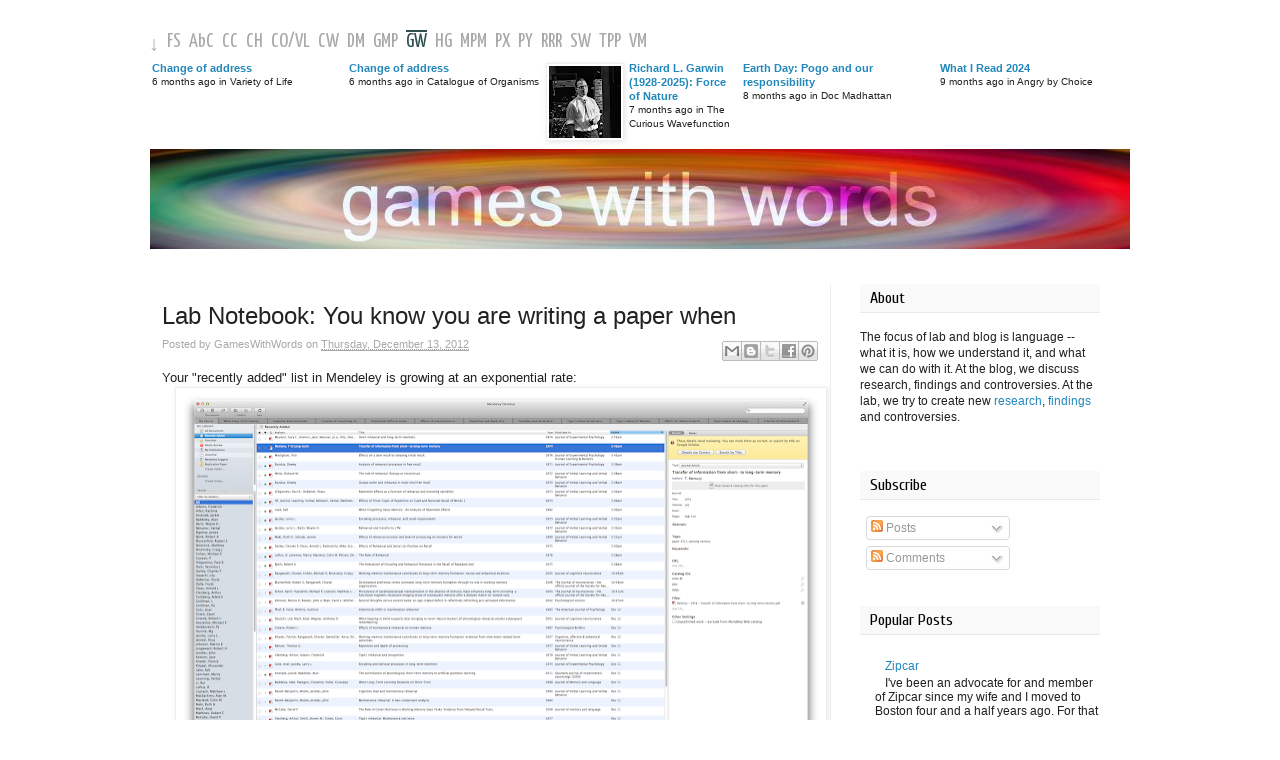

--- FILE ---
content_type: text/html; charset=UTF-8
request_url: http://gameswithwords.fieldofscience.com/2012/12/lab-notebook-you-know-you-are-writing.html
body_size: 29496
content:
<!DOCTYPE html>
<html class='v2' dir='ltr' xmlns='http://www.w3.org/1999/xhtml' xmlns:b='http://www.google.com/2005/gml/b' xmlns:data='http://www.google.com/2005/gml/data' xmlns:expr='http://www.google.com/2005/gml/expr'>
<head>
<link href='https://www.blogger.com/static/v1/widgets/335934321-css_bundle_v2.css' rel='stylesheet' type='text/css'/>
<meta content='IE=EmulateIE7' http-equiv='X-UA-Compatible'/>
<meta content='width=1100' name='viewport'/>
<meta content='text/html; charset=UTF-8' http-equiv='Content-Type'/>
<meta content='blogger' name='generator'/>
<link href='http://gameswithwords.fieldofscience.com/favicon.ico' rel='icon' type='image/x-icon'/>
<link href='http://gameswithwords.fieldofscience.com/2012/12/lab-notebook-you-know-you-are-writing.html' rel='canonical'/>
<link rel="alternate" type="application/atom+xml" title="Games with Words - Atom" href="http://gameswithwords.fieldofscience.com/feeds/posts/default" />
<link rel="alternate" type="application/rss+xml" title="Games with Words - RSS" href="http://gameswithwords.fieldofscience.com/feeds/posts/default?alt=rss" />
<link rel="service.post" type="application/atom+xml" title="Games with Words - Atom" href="https://www.blogger.com/feeds/7701757403364514168/posts/default" />

<link rel="alternate" type="application/atom+xml" title="Games with Words - Atom" href="http://gameswithwords.fieldofscience.com/feeds/1338473947160476634/comments/default" />
<!--Can't find substitution for tag [blog.ieCssRetrofitLinks]-->
<link href='https://blogger.googleusercontent.com/img/b/R29vZ2xl/AVvXsEhsuljijc34cAekYJTRbwZk-PeIekXQEpt81iO5kqdu6lxw3Vn1KqeoDpvPdx6kF5GS021Mv7UnOCTc2pz0z1t6j7mXaZPnT_5wb2d_7UH6f4N3pLasu3W-xHmkMQUCpYcEaBvEM7mO-eaI/s640/Screen+Shot+2012-12-13+at+4.06.48+PM.png' rel='image_src'/>
<meta content='http://gameswithwords.fieldofscience.com/2012/12/lab-notebook-you-know-you-are-writing.html' property='og:url'/>
<meta content='Lab Notebook: You know you are writing a paper when' property='og:title'/>
<meta content='Your &quot;recently added&quot; list in Mendeley is growing at an exponential rate:     (click to expand. note time added.)   Every new paper you read...' property='og:description'/>
<meta content='https://blogger.googleusercontent.com/img/b/R29vZ2xl/AVvXsEhsuljijc34cAekYJTRbwZk-PeIekXQEpt81iO5kqdu6lxw3Vn1KqeoDpvPdx6kF5GS021Mv7UnOCTc2pz0z1t6j7mXaZPnT_5wb2d_7UH6f4N3pLasu3W-xHmkMQUCpYcEaBvEM7mO-eaI/w1200-h630-p-k-no-nu/Screen+Shot+2012-12-13+at+4.06.48+PM.png' property='og:image'/>
<title>Games with Words: Lab Notebook: You know you are writing a paper when</title>
<style type='text/css'>@font-face{font-family:'Cuprum';font-style:normal;font-weight:400;font-display:swap;src:url(//fonts.gstatic.com/s/cuprum/v29/dg45_pLmvrkcOkBnKsOzXyGWTBcmg-X6VjbYJxYmknQHEMmm.woff2)format('woff2');unicode-range:U+0460-052F,U+1C80-1C8A,U+20B4,U+2DE0-2DFF,U+A640-A69F,U+FE2E-FE2F;}@font-face{font-family:'Cuprum';font-style:normal;font-weight:400;font-display:swap;src:url(//fonts.gstatic.com/s/cuprum/v29/dg45_pLmvrkcOkBnKsOzXyGWTBcmg-X6Vj_YJxYmknQHEMmm.woff2)format('woff2');unicode-range:U+0301,U+0400-045F,U+0490-0491,U+04B0-04B1,U+2116;}@font-face{font-family:'Cuprum';font-style:normal;font-weight:400;font-display:swap;src:url(//fonts.gstatic.com/s/cuprum/v29/dg45_pLmvrkcOkBnKsOzXyGWTBcmg-X6VjTYJxYmknQHEMmm.woff2)format('woff2');unicode-range:U+0102-0103,U+0110-0111,U+0128-0129,U+0168-0169,U+01A0-01A1,U+01AF-01B0,U+0300-0301,U+0303-0304,U+0308-0309,U+0323,U+0329,U+1EA0-1EF9,U+20AB;}@font-face{font-family:'Cuprum';font-style:normal;font-weight:400;font-display:swap;src:url(//fonts.gstatic.com/s/cuprum/v29/dg45_pLmvrkcOkBnKsOzXyGWTBcmg-X6VjXYJxYmknQHEMmm.woff2)format('woff2');unicode-range:U+0100-02BA,U+02BD-02C5,U+02C7-02CC,U+02CE-02D7,U+02DD-02FF,U+0304,U+0308,U+0329,U+1D00-1DBF,U+1E00-1E9F,U+1EF2-1EFF,U+2020,U+20A0-20AB,U+20AD-20C0,U+2113,U+2C60-2C7F,U+A720-A7FF;}@font-face{font-family:'Cuprum';font-style:normal;font-weight:400;font-display:swap;src:url(//fonts.gstatic.com/s/cuprum/v29/dg45_pLmvrkcOkBnKsOzXyGWTBcmg-X6VjvYJxYmknQHEA.woff2)format('woff2');unicode-range:U+0000-00FF,U+0131,U+0152-0153,U+02BB-02BC,U+02C6,U+02DA,U+02DC,U+0304,U+0308,U+0329,U+2000-206F,U+20AC,U+2122,U+2191,U+2193,U+2212,U+2215,U+FEFF,U+FFFD;}@font-face{font-family:'Yanone Kaffeesatz';font-style:normal;font-weight:400;font-display:swap;src:url(//fonts.gstatic.com/s/yanonekaffeesatz/v32/3y9I6aknfjLm_3lMKjiMgmUUYBs04aUXNxt9gW2LIfto9tWZemGKKHD0VTtItvI.woff2)format('woff2');unicode-range:U+0460-052F,U+1C80-1C8A,U+20B4,U+2DE0-2DFF,U+A640-A69F,U+FE2E-FE2F;}@font-face{font-family:'Yanone Kaffeesatz';font-style:normal;font-weight:400;font-display:swap;src:url(//fonts.gstatic.com/s/yanonekaffeesatz/v32/3y9I6aknfjLm_3lMKjiMgmUUYBs04aUXNxt9gW2LIfto9tWZc2GKKHD0VTtItvI.woff2)format('woff2');unicode-range:U+0301,U+0400-045F,U+0490-0491,U+04B0-04B1,U+2116;}@font-face{font-family:'Yanone Kaffeesatz';font-style:normal;font-weight:400;font-display:swap;src:url(//fonts.gstatic.com/s/yanonekaffeesatz/v32/3y9I6aknfjLm_3lMKjiMgmUUYBs04aUXNxt9gW2LIfto9tWZC2GKKHD0VTtItvI.woff2)format('woff2');unicode-range:U+0302-0303,U+0305,U+0307-0308,U+0310,U+0312,U+0315,U+031A,U+0326-0327,U+032C,U+032F-0330,U+0332-0333,U+0338,U+033A,U+0346,U+034D,U+0391-03A1,U+03A3-03A9,U+03B1-03C9,U+03D1,U+03D5-03D6,U+03F0-03F1,U+03F4-03F5,U+2016-2017,U+2034-2038,U+203C,U+2040,U+2043,U+2047,U+2050,U+2057,U+205F,U+2070-2071,U+2074-208E,U+2090-209C,U+20D0-20DC,U+20E1,U+20E5-20EF,U+2100-2112,U+2114-2115,U+2117-2121,U+2123-214F,U+2190,U+2192,U+2194-21AE,U+21B0-21E5,U+21F1-21F2,U+21F4-2211,U+2213-2214,U+2216-22FF,U+2308-230B,U+2310,U+2319,U+231C-2321,U+2336-237A,U+237C,U+2395,U+239B-23B7,U+23D0,U+23DC-23E1,U+2474-2475,U+25AF,U+25B3,U+25B7,U+25BD,U+25C1,U+25CA,U+25CC,U+25FB,U+266D-266F,U+27C0-27FF,U+2900-2AFF,U+2B0E-2B11,U+2B30-2B4C,U+2BFE,U+3030,U+FF5B,U+FF5D,U+1D400-1D7FF,U+1EE00-1EEFF;}@font-face{font-family:'Yanone Kaffeesatz';font-style:normal;font-weight:400;font-display:swap;src:url(//fonts.gstatic.com/s/yanonekaffeesatz/v32/3y9I6aknfjLm_3lMKjiMgmUUYBs04aUXNxt9gW2LIfto9tWZGWGKKHD0VTtItvI.woff2)format('woff2');unicode-range:U+0001-000C,U+000E-001F,U+007F-009F,U+20DD-20E0,U+20E2-20E4,U+2150-218F,U+2190,U+2192,U+2194-2199,U+21AF,U+21E6-21F0,U+21F3,U+2218-2219,U+2299,U+22C4-22C6,U+2300-243F,U+2440-244A,U+2460-24FF,U+25A0-27BF,U+2800-28FF,U+2921-2922,U+2981,U+29BF,U+29EB,U+2B00-2BFF,U+4DC0-4DFF,U+FFF9-FFFB,U+10140-1018E,U+10190-1019C,U+101A0,U+101D0-101FD,U+102E0-102FB,U+10E60-10E7E,U+1D2C0-1D2D3,U+1D2E0-1D37F,U+1F000-1F0FF,U+1F100-1F1AD,U+1F1E6-1F1FF,U+1F30D-1F30F,U+1F315,U+1F31C,U+1F31E,U+1F320-1F32C,U+1F336,U+1F378,U+1F37D,U+1F382,U+1F393-1F39F,U+1F3A7-1F3A8,U+1F3AC-1F3AF,U+1F3C2,U+1F3C4-1F3C6,U+1F3CA-1F3CE,U+1F3D4-1F3E0,U+1F3ED,U+1F3F1-1F3F3,U+1F3F5-1F3F7,U+1F408,U+1F415,U+1F41F,U+1F426,U+1F43F,U+1F441-1F442,U+1F444,U+1F446-1F449,U+1F44C-1F44E,U+1F453,U+1F46A,U+1F47D,U+1F4A3,U+1F4B0,U+1F4B3,U+1F4B9,U+1F4BB,U+1F4BF,U+1F4C8-1F4CB,U+1F4D6,U+1F4DA,U+1F4DF,U+1F4E3-1F4E6,U+1F4EA-1F4ED,U+1F4F7,U+1F4F9-1F4FB,U+1F4FD-1F4FE,U+1F503,U+1F507-1F50B,U+1F50D,U+1F512-1F513,U+1F53E-1F54A,U+1F54F-1F5FA,U+1F610,U+1F650-1F67F,U+1F687,U+1F68D,U+1F691,U+1F694,U+1F698,U+1F6AD,U+1F6B2,U+1F6B9-1F6BA,U+1F6BC,U+1F6C6-1F6CF,U+1F6D3-1F6D7,U+1F6E0-1F6EA,U+1F6F0-1F6F3,U+1F6F7-1F6FC,U+1F700-1F7FF,U+1F800-1F80B,U+1F810-1F847,U+1F850-1F859,U+1F860-1F887,U+1F890-1F8AD,U+1F8B0-1F8BB,U+1F8C0-1F8C1,U+1F900-1F90B,U+1F93B,U+1F946,U+1F984,U+1F996,U+1F9E9,U+1FA00-1FA6F,U+1FA70-1FA7C,U+1FA80-1FA89,U+1FA8F-1FAC6,U+1FACE-1FADC,U+1FADF-1FAE9,U+1FAF0-1FAF8,U+1FB00-1FBFF;}@font-face{font-family:'Yanone Kaffeesatz';font-style:normal;font-weight:400;font-display:swap;src:url(//fonts.gstatic.com/s/yanonekaffeesatz/v32/3y9I6aknfjLm_3lMKjiMgmUUYBs04aUXNxt9gW2LIfto9tWZeGGKKHD0VTtItvI.woff2)format('woff2');unicode-range:U+0102-0103,U+0110-0111,U+0128-0129,U+0168-0169,U+01A0-01A1,U+01AF-01B0,U+0300-0301,U+0303-0304,U+0308-0309,U+0323,U+0329,U+1EA0-1EF9,U+20AB;}@font-face{font-family:'Yanone Kaffeesatz';font-style:normal;font-weight:400;font-display:swap;src:url(//fonts.gstatic.com/s/yanonekaffeesatz/v32/3y9I6aknfjLm_3lMKjiMgmUUYBs04aUXNxt9gW2LIfto9tWZeWGKKHD0VTtItvI.woff2)format('woff2');unicode-range:U+0100-02BA,U+02BD-02C5,U+02C7-02CC,U+02CE-02D7,U+02DD-02FF,U+0304,U+0308,U+0329,U+1D00-1DBF,U+1E00-1E9F,U+1EF2-1EFF,U+2020,U+20A0-20AB,U+20AD-20C0,U+2113,U+2C60-2C7F,U+A720-A7FF;}@font-face{font-family:'Yanone Kaffeesatz';font-style:normal;font-weight:400;font-display:swap;src:url(//fonts.gstatic.com/s/yanonekaffeesatz/v32/3y9I6aknfjLm_3lMKjiMgmUUYBs04aUXNxt9gW2LIfto9tWZd2GKKHD0VTtI.woff2)format('woff2');unicode-range:U+0000-00FF,U+0131,U+0152-0153,U+02BB-02BC,U+02C6,U+02DA,U+02DC,U+0304,U+0308,U+0329,U+2000-206F,U+20AC,U+2122,U+2191,U+2193,U+2212,U+2215,U+FEFF,U+FFFD;}</style>
<style id='page-skin-1' type='text/css'><!--
/*
-----------------------------------------------
Blogger Template Style
Name:     Simple
Designer: Josh Peterson
URL:      www.noaesthetic.com
----------------------------------------------- */
/* Variable definitions
====================
<Variable name="keycolor" description="Main Color" type="color" default="#66bbdd"/>
<Group description="Page Text" selector="body">
<Variable name="body.font" description="Font" type="font"
default="normal normal 12px Arial, Tahoma, Helvetica, FreeSans, sans-serif"/>
<Variable name="body.text.color" description="Text Color" type="color" default="#222222"/>
</Group>
<Group description="Backgrounds" selector=".body-fauxcolumns-outer">
<Variable name="body.background.color" description="Outer Background" type="color" default="#66bbdd"/>
<Variable name="content.background.color" description="Main Background" type="color" default="#ffffff"/>
<Variable name="header.background.color" description="Header Background" type="color" default="transparent"/>
</Group>
<Group description="Links" selector=".main-outer">
<Variable name="link.color" description="Link Color" type="color" default="#2288bb"/>
<Variable name="link.visited.color" description="Visited Color" type="color" default="#888888"/>
<Variable name="link.hover.color" description="Hover Color" type="color" default="#33aaff"/>
</Group>
<Group description="Blog Title" selector=".header h1">
<Variable name="header.font" description="Font" type="font"
default="normal normal 60px Arial, Tahoma, Helvetica, FreeSans, sans-serif"/>
<Variable name="header.text.color" description="Title Color" type="color" default="#3399bb" />
</Group>
<Group description="Blog Description" selector=".header .description">
<Variable name="description.text.color" description="Description Color" type="color"
default="#777777" />
</Group>
<Group description="Tabs Text" selector=".tabs-inner .widget li a">
<Variable name="tabs.font" description="Font" type="font"
default="normal normal 14px Arial, Tahoma, Helvetica, FreeSans, sans-serif"/>
<Variable name="tabs.text.color" description="Text Color" type="color" default="#999999"/>
<Variable name="tabs.selected.text.color" description="Selected Color" type="color" default="#000000"/>
</Group>
<Group description="Tabs Background" selector=".tabs-outer .PageList">
<Variable name="tabs.background.color" description="Background Color" type="color" default="#f5f5f5"/>
<Variable name="tabs.selected.background.color" description="Selected Color" type="color" default="#eeeeee"/>
</Group>
<Group description="Post Title" selector="h3.post-title, .comments h4">
<Variable name="post.title.font" description="Font" type="font"
default="normal normal 22px Arial, Tahoma, Helvetica, FreeSans, sans-serif"/>
</Group>
<Group description="Date Header" selector=".date-header">
<Variable name="date.header.color" description="Text Color" type="color"
default="#222222"/>
<Variable name="date.header.background.color" description="Background Color" type="color"
default="transparent"/>
</Group>
<Group description="Post Footer" selector=".post-footer">
<Variable name="post.footer.text.color" description="Text Color" type="color" default="#666666"/>
<Variable name="post.footer.background.color" description="Background Color" type="color"
default="#f9f9f9"/>
<Variable name="post.footer.border.color" description="Shadow Color" type="color" default="#e9e9e9"/>
</Group>
<Group description="Gadgets" selector="h2">
<Variable name="widget.title.font" description="Title Font" type="font"
default="normal bold 11px Arial, Tahoma, Helvetica, FreeSans, sans-serif"/>
<Variable name="widget.title.text.color" description="Title Color" type="color" default="#000000"/>
<Variable name="widget.alternate.text.color" description="Alternate Color" type="color" default="#999999"/>
</Group>
<Group description="Images" selector=".main-inner">
<Variable name="image.background.color" description="Background Color" type="color" default="#ffffff"/>
<Variable name="image.border.color" description="Border Color" type="color" default="#eeeeee"/>
<Variable name="image.text.color" description="Caption Text Color" type="color" default="#222222"/>
</Group>
<Group description="Accents" selector=".content-inner">
<Variable name="body.rule.color" description="Separator Line Color" type="color" default="#eeeeee"/>
<Variable name="tabs.border.color" description="Tabs Border Color" type="color" default="#eeeeee"/>
</Group>
<Group description="Footer Outer Text" selector=".footer-outer">
<Variable name="footerouter.font" description="Font" type="font"
default="normal normal 14px Arial, Tahoma, Helvetica, FreeSans, sans-serif"/>
<Variable name="footerouter.text.color" description="Text Color" type="color" default="#999999"/>
</Group>
<Variable name="body.background" description="Body Background" type="background"
color="#ffffff" default="$(color) none repeat scroll top left"/>
<Variable name="body.background.override" description="Body Background Override" type="string" default=""/>
<Variable name="body.background.gradient.cap" description="Body Gradient Cap" type="url"
default="url(http://www.blogblog.com/1kt/simple/gradients_light.png)"/>
<Variable name="body.background.gradient.tile" description="Body Gradient Tile" type="url"
default="url(http://www.blogblog.com/1kt/simple/body_gradient_tile_light.png)"/>
<Variable name="content.background.color.selector" description="Content Background Color Selector" type="string" default=".content-inner"/>
<Variable name="content.padding" description="Content Padding" type="length" default="10px"/>
<Variable name="content.padding.horizontal" description="Content Horizontal Padding" type="length" default="0"/>
<Variable name="content.shadow.spread" description="Content Shadow Spread" type="length" default="40px"/>
<Variable name="content.shadow.spread.webkit" description="Content Shadow Spread (WebKit)" type="length" default="5px"/>
<Variable name="content.shadow.spread.ie" description="Content Shadow Spread (IE)" type="length" default="10px"/>
<Variable name="main.border.width" description="Main Border Width" type="length" default="0"/>
<Variable name="header.background.gradient" description="Header Gradient" type="url" default="none"/>
<Variable name="header.shadow.offset.left" description="Header Shadow Offset Left" type="length" default="-1px"/>
<Variable name="header.shadow.offset.top" description="Header Shadow Offset Top" type="length" default="-1px"/>
<Variable name="header.shadow.spread" description="Header Shadow Spread" type="length" default="1px"/>
<Variable name="header.padding" description="Header Padding" type="length" default="30px"/>
<Variable name="header.border.size" description="Header Border Size" type="length" default="1px"/>
<Variable name="header.bottom.border.size" description="Header Bottom Border Size" type="length" default="1px"/>
<Variable name="header.border.horizontalsize" description="Header Horizontal Border Size" type="length" default="0"/>
<Variable name="description.text.size" description="Description Text Size" type="string" default="140%"/>
<Variable name="tabs.margin.top" description="Tabs Margin Top" type="length" default="0" />
<Variable name="tabs.margin.side" description="Tabs Side Margin" type="length" default="30px" />
<Variable name="tabs.background.gradient" description="Tabs Background Gradient" type="url"
default="url(http://www.blogblog.com/1kt/simple/gradients_light.png)"/>
<Variable name="tabs.border.width" description="Tabs Border Width" type="length" default="1px"/>
<Variable name="tabs.bevel.border.width" description="Tabs Bevel Border Width" type="length" default="1px"/>
<Variable name="date.header.padding" description="Date Header Padding" type="string" default="inherit"/>
<Variable name="date.header.letterspacing" description="Date Header Letter Spacing" type="string" default="inherit"/>
<Variable name="date.header.margin" description="Date Header Margin" type="string" default="inherit"/>
<Variable name="post.margin.bottom" description="Post Bottom Margin" type="length" default="25px"/>
<Variable name="image.border.small.size" description="Image Border Small Size" type="length" default="2px"/>
<Variable name="image.border.large.size" description="Image Border Large Size" type="length" default="5px"/>
<Variable name="page.width.selector" description="Page Width Selector" type="string" default=".region-inner"/>
<Variable name="page.width" description="Page Width" type="string" default="auto"/>
<Variable name="main.section.margin" description="Main Section Margin" type="length" default="15px"/>
<Variable name="main.padding" description="Main Padding" type="length" default="15px"/>
<Variable name="main.padding.top" description="Main Padding Top" type="length" default="30px"/>
<Variable name="main.padding.bottom" description="Main Padding Bottom" type="length" default="30px"/>
<Variable name="paging.background"
color="#ffffff"
description="Background of blog paging area" type="background"
default="transparent none no-repeat scroll top center"/>
<Variable name="footer.bevel" description="Bevel border length of footer" type="length" default="0"/>
<Variable name="startSide" description="Side where text starts in blog language" type="automatic" default="left"/>
<Variable name="endSide" description="Side where text ends in blog language" type="automatic" default="right"/>
<Variable name="nav.font" description="Nav Font" type="font"
default="normal normal 12px Arial, Tahoma, Helvetica, FreeSans, sans-serif"/>
*/
/* Content
----------------------------------------------- */
body {
font: normal normal 12px Arial, Tahoma, Helvetica, FreeSans, sans-serif;
color: #222222;
background: #ffffff none repeat scroll top left;
padding: 0 0 0 0;
}
html body .region-inner {
min-width: 0;
max-width: 100%;
width: auto;
}
a:link {
text-decoration:none;
color: #2288bb;
}
a:visited {
text-decoration:none;
color: #888888;
}
a:hover {
text-decoration:underline;
color: #33aaff;
}
.body-fauxcolumn-outer .fauxcolumn-inner {
background: transparent url(http://www.blogblog.com/1kt/simple/body_gradient_tile_light.png) repeat scroll top left;
_background-image: none;
}
.body-fauxcolumn-outer .cap-top {
position: absolute;
z-index: 1;
height: 400px;
width: 100%;
background: #ffffff none repeat scroll top left;
}
.body-fauxcolumn-outer .cap-top .cap-left {
width: 100%;
background: transparent url(http://www.blogblog.com/1kt/simple/gradients_light.png) repeat-x scroll top left;
_background-image: none;
}
.content-outer {
-moz-box-shadow: 0 0 0 rgba(0, 0, 0, .15);
-webkit-box-shadow: 0 0 0 rgba(0, 0, 0, .15);
-goog-ms-box-shadow: 0 0 0 #333333;
box-shadow: 0 0 0 rgba(0, 0, 0, .15);
margin-bottom: 1px;
}
.content-inner {
padding: 0 10px;
}
.content-inner {
background-color: #ffffff;
}
/* Header
----------------------------------------------- */
.header-outer {
background: transparent none repeat-x scroll 0 -400px;
_background-image: none;
}
.Header h1 {
font: normal normal 40px Arial, Tahoma, Helvetica, FreeSans, sans-serif;
color: #3399bb;
text-shadow: 0 0 0 rgba(0, 0, 0, .2);
}
.Header h1 a {
color: #3399bb;
}
.Header .description {
font-size: 18px;
color: #777777;
}
.header-inner .Header .titlewrapper {
padding: 22px 10px 0 10px;
}
.header-inner .Header .descriptionwrapper {
padding: 0 10px;
}
/* Tabs
----------------------------------------------- */
.tabs-inner .section:first-child {
border-top: 0 solid #eeeeee;
}
.tabs-inner .section:first-child ul {
margin-top: -1px;
border-top: 1px solid #eeeeee;
border-left: 1px solid #eeeeee;
border-right: 1px solid #eeeeee;
}
.tabs-inner .widget ul {
background: #f5f5f5 none repeat-x scroll 0 -800px;
_background-image: none;
border-bottom: 1px solid #eeeeee;
margin-top: 0;
margin-left: -30px;
margin-right: -30px;
}
.tabs-inner .widget li a {
display: inline-block;
padding: .6em 1em;
font: normal normal 16px Cuprum;
color: #999999;
border-left: 1px solid #ffffff;
border-right: 1px solid #eeeeee;
}
.tabs-inner .widget li:first-child a {
border-left: none;
}
.tabs-inner .widget li.selected a, .tabs-inner .widget li a:hover {
color: #000000;
background-color: #eeeeee;
text-decoration: none;
}
/* Columns
----------------------------------------------- */
.main-outer {
border-top: 0 solid #eeeeee;
}
.fauxcolumn-left-outer .fauxcolumn-inner {
border-right: 1px solid #eeeeee;
}
.fauxcolumn-right-outer .fauxcolumn-inner {
border-left: 1px solid #eeeeee;
}
/* Headings
----------------------------------------------- */
h2 {
margin: 0 0 1em 0;
padding: 5px 10px;
font: normal normal 16px Cuprum;
color: #000000;
background-color: #f9f9f9;
border-bottom: 1px solid #e9e9e9;
}
/* Widgets
----------------------------------------------- */
.widget .zippy {
color: #999999;
text-shadow: 2px 2px 1px rgba(0, 0, 0, .1);
}
.widget .popular-posts ul {
list-style: none;
}
/* Posts
----------------------------------------------- */
.date-header span {
background-color: transparent;
color: #222222;
padding: 0.4em;
letter-spacing: 3px;
margin: inherit;
}
.main-inner {
padding-top: 35px;
padding-bottom: 65px;
}
.main-inner .column-center-inner {
padding: 0 0;
}
.main-inner .column-center-inner .section {
margin: 0 1em;
}
.post {
margin: 0 0 45px 0;
}
h3.post-title, .comments h4 {
font: normal normal 24px Arial, Tahoma, Helvetica, FreeSans, sans-serif;
margin: .75em 0 .25em 0;
}
.post-body {
font-size: 110%;
line-height: 1.4;
position: relative;
}
.post-body img, .post-body .tr-caption-container, .Profile img, .Image img,
.BlogList .item-thumbnail img {
padding: 2px;
background: #ffffff;
border: 1px solid #eeeeee;
-moz-box-shadow: 1px 1px 5px rgba(0, 0, 0, .1);
-webkit-box-shadow: 1px 1px 5px rgba(0, 0, 0, .1);
box-shadow: 1px 1px 5px rgba(0, 0, 0, .1);
}
.post-body img, .post-body .tr-caption-container {
padding: 5px;
}
.post-body .tr-caption-container {
color: #222222;
}
.post-body .tr-caption-container img {
padding: 0;
background: transparent;
border: none;
-moz-box-shadow: 0 0 0 rgba(0, 0, 0, .1);
-webkit-box-shadow: 0 0 0 rgba(0, 0, 0, .1);
box-shadow: 0 0 0 rgba(0, 0, 0, .1);
}
.post-header {
margin: 0 0 1.5em;
line-height: 1.6;
font-size: 90%;
}
.post-header-line-1 {
color: #a9a9a9;
}
.post-footer {
margin: 20px -2px 0;
padding: 5px 10px;
color: #a9a9a9;
background-color: #f9f9f9;
border-bottom: 1px solid #e9e9e9;
line-height: 1.6;
font-size: 100%;
font-weight: bold;
}
.post-timestamp a, .post-timestamp a:visited {
color: #a9a9a9;
border-bottom:1px solid #a9a9a9;
text-decoration:none;
}
.post-timestamp a:hover {
color: #2f4f4f;
border-bottom:1px solid #a9a9a9;
}
.post-comment-link a, .post-comment-link a:visited {
color: #a9a9a9;
border-bottom:1px solid #a9a9a9;
text-decoration:none;
}
.post-comment-link a:hover {
color: #2f4f4f;
border-bottom:1px solid #a9a9a9;
}
.post-labels a, .post-labels a:visited {
color: #a9a9a9;
border-bottom:1px solid #a9a9a9;
text-decoration:none;
}
.post-labels a:hover {
color: #2f4f4f;
border-bottom:1px solid #a9a9a9;
}
#comments .comment-author {
padding-top: 1.5em;
border-top: 1px solid #eeeeee;
background-position: 0 1.5em;
}
#comments .comment-author:first-child {
padding-top: 0;
border-top: none;
}
.avatar-image-container {
margin: .2em 0 0;
}
#comments .avatar-image-container img {
border: 1px solid #eeeeee;
}
/* Accents
---------------------------------------------- */
.section-columns td.columns-cell {
border-left: 1px solid #eeeeee;
}
.blog-pager {
background: transparent url(http://www.blogblog.com/1kt/simple/paging_dot.png) repeat-x scroll top center;
}
.blog-pager-older-link, .home-link,
.blog-pager-newer-link {
background-color: #ffffff;
padding: 5px;
}
.footer-outer {
border-top: 1px solid #e9e9e9;
font: normal normal 11px Arial, Tahoma, Helvetica, FreeSans, sans-serif;
color: #a9a9a9;
}
.footer-outer a, .footer-outer a:visited {
color: #a9a9a9;
border-bottom:1px solid #a9a9a9;
text-decoration:none;
}
.footer-outer a:hover, .footer-outer a:hover:visited, .footer-outer a.here:link, .footer-outer a.here:visited  {
color: #2f4f4f;
border-bottom:1px solid #a9a9a9;
}
/* Mobile
----------------------------------------------- */
body.mobile  {
padding: 0;
}
.mobile .content-inner {
padding: 0;
}
.mobile .content-outer {
-webkit-box-shadow: 0 0 3px rgba(0, 0, 0, .15);
box-shadow: 0 0 3px rgba(0, 0, 0, .15);
padding: 0 0;
}
body.mobile .AdSense {
margin-left: -0;
}
.mobile .tabs-inner .widget ul {
margin-left: 0;
margin-right: 0;
}
.mobile .post {
margin: 0;
}
.mobile .main-inner .column-center-inner .section {
margin: 0;
}
.mobile .main-inner {
padding-top: 20px;
padding-bottom: 20px;
}
.mobile .main-inner .column-center-inner {
padding: 0;
}
.mobile .date-header span {
padding: 0.4em 10px;
margin: 0 -10px;
}
.mobile h3.post-title {
margin: 0;
}
.mobile .blog-pager {
background: transparent;
}
.mobile .footer-outer {
border-top: none;
}
.mobile .main-inner, .mobile .footer-inner {
background-color: #ffffff;
}
.mobile-link-button {
background-color: #2288bb;
}
.mobile-link-button a:link, .mobile-link-button a:visited {
color: #ffffff;
}
#navbar-iframe {
display: none !important;
}
/* GlobalTop
----------------------------------------------- */
.globaltop-inner .widget {
margin-top: 1px;
margin-left: -18px;
margin-right: -18px;
margin-bottom: 1px;
}
#icon-nav {
font: normal normal 20px Yanone Kaffeesatz;
color: #a9a9a9;
margin-bottom: 4px;
}
#icon-nav li {
float: left;
padding: 2px 6px 2px 2px;
}
#icon-nav a, #icon-nav a:visited {
color: #a9a9a9;
text-decoration: none;
border-top: 2px solid #ffffff;
}
#icon-nav a:hover, #icon-nav a:hover:visited, #icon-nav a.here:link, #icon-nav a.here:visited {
color: #2f4f4f;
text-decoration: none;
border-top: 2px solid #2f4f4f;
}
.global-blog-list-container ul {
padding-left:0
}
.global-blog-list-container ul li {
margin:0;
padding:0;
list-style:none;
list-style-image:none;
float:left;
}
.global-blog-list-container a{
font-weight:bold;
text-decoration:none
}
.global-blog-list-container a:hover{
text-decoration:underline
}
.global-blog-list-container .blog-content{
float:left;
margin:0 0 0 5px;
text-indent:0;
width:192px
}
.global-blog-list-container .blog-title{
font-weight:bold;
line-height:16px;
margin:2px 0 0 0
}
.global-blog-list-container .blog-icon{
float:left;
margin-top:2px;
vertical-align:top;
text-indent:0;
width:0px
}
.global-blog-list-container .item-content{
font-size:90%;
line-height:1.3em
}
.global-blog-list-container .item-thumbnail{
float:left;
margin:2px 5px 5px 0
}
.global-blog-list-container .item-time{
font-size:90%;
}
.global-blog-list-title{
font-weight:bold
}
.global-blog-list-container .show-option{
display: none;font-size:75%;text-align:right
}
.footer-blog-list-container .blog-title{
font-weight:bold;
line-height:16px;
margin:2px 0 0 0
}
.footer-blog-list-container a {
color: #a9a9a9;
border-bottom:none;
text-decoration:none;
}
.footer-blog-list-container a:visited {
color: #a9a9a9;
border-bottom:none;
text-decoration:none;
}
.footer-blog-list-container a:hover {
color: #2f4f4f;
text-decoration:none;
border-bottom:none;
}
.post-share-buttons {
float:right;
}
.sitemap li {
list-style:none;
}
.selectedanchor{ /*CSS class that gets added to the currently selected anchor link (assuming it's a text link)*/
background: #ffffff;
}
/* ######### Default class for drop down menus ######### */
.anylinkcss{
position: absolute;
left: 0;
top: 0;
visibility: hidden;
border-bottom-width: 0;
font: normal normal 11px Arial, Tahoma, Helvetica, FreeSans, sans-serif;
line-height: 14px;
z-index: 100; /* zIndex should be greater than that of shadow's below */
background: #f5f5f5;
width: 245px; /* default width for menu */
}
.anylinkcss ul{
margin: 0;
padding: 0;
list-style-type: none;
}
.anylinkcss ul li a{
width: 243px;
display: block;
border-left: 2px solid #f5f5f5;
padding: 2px 0;
text-decoration: none;
font-size: 100%;
text-indent: 5px;
color: #a9a9a9;
}
.anylinkcss a:hover{ /*hover background color*/
background: #e5e5e5;
border-left: 2px solid #2f4f4f;
color: #2f4f4f;
}
/* ######### class for shadow DIV ######### */
.anylinkshadow{ /*CSS for shadow. Keep this as is */
position: absolute;
left: 0;
top: 0;
z-index: 99; /*zIndex for shadow*/
background: black;
visibility: hidden;
}
.post-timestamp {
margin: 0;
}
blockquote {
padding-left: 6px;
border-left: 3px solid #D7D7D7;
}

--></style>
<style id='template-skin-1' type='text/css'><!--
body {
min-width: 1000px;
}
.content-outer, .content-fauxcolumn-outer, .region-inner {
min-width: 1000px;
max-width: 1000px;
_width: 1000px;
}
.main-inner .columns {
padding-left: 0px;
padding-right: 300px;
}
.main-inner .fauxcolumn-center-outer {
left: 0px;
right: 300px;
/* IE6 does not respect left and right together */
_width: expression(this.parentNode.offsetWidth -
parseInt("0px") -
parseInt("300px") + 'px');
}
.main-inner .fauxcolumn-left-outer {
width: 0px;
}
.main-inner .fauxcolumn-right-outer {
width: 300px;
}
.main-inner .column-left-outer {
width: 0px;
right: 100%;
margin-left: -0px;
}
.main-inner .column-right-outer {
width: 300px;
margin-right: -300px;
}
#layout {
min-width: 0;
}
#layout .content-outer {
min-width: 0;
width: 800px;
}
#layout .region-inner {
min-width: 0;
width: auto;
}
--></style>
<script type='text/javascript'>

  var _gaq = _gaq || [];
  _gaq.push(['_setAccount', 'UA-5770304-1']);
  _gaq.push(['_setDomainName', '.fieldofscience.com']);
  _gaq.push(['_trackPageview']);

  (function() {
    var ga = document.createElement('script'); ga.type = 'text/javascript'; ga.async = true;
    ga.src = ('https:' == document.location.protocol ? 'https://ssl' : 'http://www') + '.google-analytics.com/ga.js';
    var s = document.getElementsByTagName('script')[0]; s.parentNode.insertBefore(ga, s);
  })();

</script>
<script type='text/javascript'>

//<![CDATA[

//** AnyLink CSS Menu v2.0- (c) Dynamic Drive DHTML code library: http://www.dynamicdrive.com
//** Script Download/ instructions page: http://www.dynamicdrive.com/dynamicindex1/anylinkcss.htm
//** January 19', 2009: Script Creation date

//**May 23rd, 09': v2.1
	//1) Automatically adds a "selectedanchor" CSS class to the currrently selected anchor link
	//2) For image anchor links, the custom HTML attributes "data-image" and "data-overimage" can be inserted to set the anchor's default and over images.

//**June 1st, 09': v2.2
	//1) Script now runs automatically after DOM has loaded. anylinkcssmenu.init) can now be called in the HEAD section

//**May 23rd, 10': v2.21: Fixes script not firing in IE when inside a frame page

//**June 28th, 11': v2.3: Menu updated to work properly in popular mobile devices such as iPad/iPhone and Android tablets.

if (typeof dd_domreadycheck=="undefined") //global variable to detect if DOM is ready
	var dd_domreadycheck=false

var anylinkcssmenu={

menusmap: {},
preloadimages: [],
effects: {delayhide: 200, shadow:{enabled:true, opacity:0.3, depth: [5, 5]}, fade:{enabled:true, duration:500}}, //customize menu effects

dimensions: {},
ismobile:navigator.userAgent.match(/(iPad)|(iPhone)|(iPod)|(android)|(webOS)/i) != null, //boolean check for popular mobile browsers

getoffset:function(what, offsettype){
	return (what.offsetParent)? what[offsettype]+this.getoffset(what.offsetParent, offsettype) : what[offsettype]
},

getoffsetof:function(el){
	el._offsets={left:this.getoffset(el, "offsetLeft"), top:this.getoffset(el, "offsetTop"), h: el.offsetHeight}
},

getdimensions:function(menu){
	this.dimensions={anchorw:menu.anchorobj.offsetWidth, anchorh:menu.anchorobj.offsetHeight,
		docwidth:(window.innerWidth ||this.standardbody.clientWidth)-20,
		docheight:(window.innerHeight ||this.standardbody.clientHeight)-15,
		docscrollx:window.pageXOffset || this.standardbody.scrollLeft,
		docscrolly:window.pageYOffset || this.standardbody.scrollTop
	}
	if (!this.dimensions.dropmenuw){
		this.dimensions.dropmenuw=menu.dropmenu.offsetWidth
		this.dimensions.dropmenuh=menu.dropmenu.offsetHeight
	}
},

isContained:function(m, e){
	var e=window.event || e
	var c=e.relatedTarget || ((e.type=="mouseover")? e.fromElement : e.toElement)
	while (c && c!=m)try {c=c.parentNode} catch(e){c=m}
	if (c==m)
		return true
	else
		return false
},

setopacity:function(el, value){
	el.style.opacity=value
	if (typeof el.style.opacity!="string"){ //if it's not a string (ie: number instead), it means property not supported
		el.style.MozOpacity=value
		if (document.all && typeof el.style.filter=="string"){
			el.style.filter="progid:DXImageTransform.Microsoft.alpha(opacity="+ value*100 +")"
		}
	}
},

showmenu:function(menuid){
	var menu=anylinkcssmenu.menusmap[menuid]
	clearTimeout(menu.hidetimer)
	this.getoffsetof(menu.anchorobj)
	this.getdimensions(menu)
	var posx=menu.anchorobj._offsets.left + (menu.orientation=="lr"? this.dimensions.anchorw : 0) //base x pos
	var posy=menu.anchorobj._offsets.top+this.dimensions.anchorh - (menu.orientation=="lr"? this.dimensions.anchorh : 0)//base y pos
	if (posx+this.dimensions.dropmenuw+this.effects.shadow.depth[0]>this.dimensions.docscrollx+this.dimensions.docwidth){ //drop left instead?
		posx=posx-this.dimensions.dropmenuw + (menu.orientation=="lr"? -this.dimensions.anchorw : this.dimensions.anchorw)
	}
	if (posy+this.dimensions.dropmenuh>this.dimensions.docscrolly+this.dimensions.docheight){  //drop up instead?
		posy=Math.max(posy-this.dimensions.dropmenuh - (menu.orientation=="lr"? -this.dimensions.anchorh : this.dimensions.anchorh), this.dimensions.docscrolly) //position above anchor or window's top edge
	}
	if (this.effects.fade.enabled){
		this.setopacity(menu.dropmenu, 0) //set opacity to 0 so menu appears hidden initially
		if (this.effects.shadow.enabled)
			this.setopacity(menu.shadow, 0) //set opacity to 0 so shadow appears hidden initially
	}
	menu.dropmenu.setcss({left:posx+'px', top:posy+'px', visibility:'visible'})
	if (this.effects.shadow.enabled)
		menu.shadow.setcss({left:posx+anylinkcssmenu.effects.shadow.depth[0]+'px', top:posy+anylinkcssmenu.effects.shadow.depth[1]+'px', visibility:'visible'})
	if (this.effects.fade.enabled){
		clearInterval(menu.animatetimer)
		menu.curanimatedegree=0
		menu.starttime=new Date().getTime() //get time just before animation is run
		menu.animatetimer=setInterval(function(){anylinkcssmenu.revealmenu(menuid)}, 20)
	}
},

revealmenu:function(menuid){
	var menu=anylinkcssmenu.menusmap[menuid]
	var elapsed=new Date().getTime()-menu.starttime //get time animation has run
	if (elapsed<this.effects.fade.duration){
		this.setopacity(menu.dropmenu, menu.curanimatedegree)
		if (this.effects.shadow.enabled)
			this.setopacity(menu.shadow, menu.curanimatedegree*this.effects.shadow.opacity)
	}
	else{
		clearInterval(menu.animatetimer)
		this.setopacity(menu.dropmenu, 1)
		menu.dropmenu.style.filter=""
	}
	menu.curanimatedegree=(1-Math.cos((elapsed/this.effects.fade.duration)*Math.PI)) / 2
},

setcss:function(param){
	for (prop in param){
		this.style[prop]=param[prop]
	}
},

setcssclass:function(el, targetclass, action){
	var needle=new RegExp("(^|\\s+)"+targetclass+"($|\\s+)", "ig")
	if (action=="check")
		return needle.test(el.className)
	else if (action=="remove")
		el.className=el.className.replace(needle, "")
	else if (action=="add" && !needle.test(el.className))
		el.className+=" "+targetclass
},

hidemenu:function(menuid){
	var menu=anylinkcssmenu.menusmap[menuid]
	clearInterval(menu.animatetimer)
	menu.dropmenu.setcss({visibility:'hidden', left:0, top:0})
	menu.shadow.setcss({visibility:'hidden', left:0, top:0})
},

getElementsByClass:function(targetclass){
	if (document.querySelectorAll)
		return document.querySelectorAll("."+targetclass)
	else{
		var classnameRE=new RegExp("(^|\\s+)"+targetclass+"($|\\s+)", "i") //regular expression to screen for classname
		var pieces=[]
		var alltags=document.all? document.all : document.getElementsByTagName("*")
		for (var i=0; i<alltags.length; i++){
			if (typeof alltags[i].className=="string" && alltags[i].className.search(classnameRE)!=-1)
				pieces[pieces.length]=alltags[i]
		}
		return pieces
	}
},

addEvent:function(targetarr, functionref, tasktype){
	if (targetarr.length>0){
		var target=targetarr.shift()
		if (target.addEventListener)
			target.addEventListener(tasktype, functionref, false)
		else if (target.attachEvent)
			target.attachEvent('on'+tasktype, function(){return functionref.call(target, window.event)})
		this.addEvent(targetarr, functionref, tasktype)
	}
},

domready:function(functionref){ //based on code from the jQuery library
	if (dd_domreadycheck){
		functionref()
		return
	}
	// Mozilla, Opera and webkit nightlies currently support this event
	if (document.addEventListener) {
		// Use the handy event callback
		document.addEventListener("DOMContentLoaded", function(){
			document.removeEventListener("DOMContentLoaded", arguments.callee, false )
			functionref();
			dd_domreadycheck=true
		}, false )
	}
	else if (document.attachEvent){
		// If IE and not an iframe
		// continually check to see if the document is ready
		if ( document.documentElement.doScroll && window == window.top) (function(){
			if (dd_domreadycheck) return
			try{
				// If IE is used, use the trick by Diego Perini
				// http://javascript.nwbox.com/IEContentLoaded/
				document.documentElement.doScroll("left")
			}catch(error){
				setTimeout( arguments.callee, 0)
				return;
			}
			//and execute any waiting functions
			functionref();
			dd_domreadycheck=true
		})();
	}
	if (document.attachEvent && parent.length>0) //account for page being in IFRAME, in which above doesn't fire in IE
		this.addEvent([window], function(){functionref()}, "load");
},

addState:function(anchorobj, state){
	if (anchorobj.getAttribute('data-image')){
		var imgobj=(anchorobj.tagName=="IMG")? anchorobj : anchorobj.getElementsByTagName('img')[0]
		if (imgobj){
			imgobj.src=(state=="add")? anchorobj.getAttribute('data-overimage') : anchorobj.getAttribute('data-image')
		}
	}
	else
		anylinkcssmenu.setcssclass(anchorobj, "selectedanchor", state)
},


setupmenu:function(targetclass, anchorobj, pos){
	this.standardbody=(document.compatMode=="CSS1Compat")? document.documentElement : document.body
	var relattr=anchorobj.getAttribute("rel")
	var dropmenuid=relattr.replace(/\[(\w+)\]/, '')
	var menu=this.menusmap[targetclass+pos]={
		id: targetclass+pos,
		anchorobj: anchorobj,	
		dropmenu: document.getElementById(dropmenuid),
		revealtype: (relattr.length!=dropmenuid.length && RegExp.$1=="click") || anylinkcssmenu.ismobile? "click" : "mouseover",
		orientation: anchorobj.getAttribute("rev")=="lr"? "lr" : "ud",
		shadow: document.createElement("div")
	}
	menu.anchorobj._internalID=targetclass+pos
	menu.anchorobj._isanchor=true
	menu.dropmenu._internalID=targetclass+pos
	menu.shadow._internalID=targetclass+pos
	menu.shadow.className="anylinkshadow"
	document.body.appendChild(menu.dropmenu) //move drop down div to end of page
	document.body.appendChild(menu.shadow)
	menu.dropmenu.setcss=this.setcss
	menu.shadow.setcss=this.setcss
	menu.shadow.setcss({width: menu.dropmenu.offsetWidth+"px", height:menu.dropmenu.offsetHeight+"px"})
	this.setopacity(menu.shadow, this.effects.shadow.opacity)
	this.addEvent([menu.anchorobj, menu.dropmenu, menu.shadow], function(e){ //MOUSEOVER event for anchor, dropmenu, shadow
		var menu=anylinkcssmenu.menusmap[this._internalID]
		if (this._isanchor && menu.revealtype=="mouseover" && !anylinkcssmenu.isContained(this, e)){ //event for anchor
			anylinkcssmenu.showmenu(menu.id)
			anylinkcssmenu.addState(this, "add")
		}
		else if (typeof this._isanchor=="undefined"){ //event for drop down menu and shadow
			clearTimeout(menu.hidetimer)
		}
	}, "mouseover")
	this.addEvent([menu.anchorobj, menu.dropmenu, menu.shadow], function(e){ //MOUSEOUT event for anchor, dropmenu, shadow
		if (!anylinkcssmenu.isContained(this, e)){
			var menu=anylinkcssmenu.menusmap[this._internalID]
			menu.hidetimer=setTimeout(function(){
				anylinkcssmenu.addState(menu.anchorobj, "remove")
				anylinkcssmenu.hidemenu(menu.id)
			}, anylinkcssmenu.effects.delayhide)
		}
	}, "mouseout")
	this.addEvent([menu.anchorobj, menu.dropmenu], function(e){ //CLICK event for anchor, dropmenu
		var menu=anylinkcssmenu.menusmap[this._internalID]
		if ( this._isanchor && menu.revealtype=="click"){
			if (menu.dropmenu.style.visibility=="visible")
				anylinkcssmenu.hidemenu(menu.id)
			else{
				anylinkcssmenu.addState(this, "add")
				anylinkcssmenu.showmenu(menu.id)
			}
			if (e.preventDefault)
				e.preventDefault()
			return false
		}
		else
			menu.hidetimer=setTimeout(function(){anylinkcssmenu.hidemenu(menu.id)}, anylinkcssmenu.effects.delayhide)
	}, "click")
},

init:function(targetclass){
	this.domready(function(){anylinkcssmenu.trueinit(targetclass)})
},

trueinit:function(targetclass){
	var anchors=this.getElementsByClass(targetclass)
	var preloadimages=this.preloadimages
	for (var i=0; i<anchors.length; i++){
		if (anchors[i].getAttribute('data-image')){ //preload anchor image?
			preloadimages[preloadimages.length]=new Image()
			preloadimages[preloadimages.length-1].src=anchors[i].getAttribute('data-image')
		}
		if (anchors[i].getAttribute('data-overimage')){ //preload anchor image?
			preloadimages[preloadimages.length]=new Image()
			preloadimages[preloadimages.length-1].src=anchors[i].getAttribute('data-overimage')
		}
		this.setupmenu(targetclass, anchors[i], i)
	}
}

}

//]]>

</script>
<script type='text/javascript'>

//anylinkcssmenu.init("menu_anchors_class") ////Pass in the CSS class of anchor links (that contain a sub menu)
anylinkcssmenu.init("anchorclass")
</script>
<link href='https://www.blogger.com/dyn-css/authorization.css?targetBlogID=7701757403364514168&amp;zx=eea55228-694c-4216-a11c-a3b9ff29b4c7' media='none' onload='if(media!=&#39;all&#39;)media=&#39;all&#39;' rel='stylesheet'/><noscript><link href='https://www.blogger.com/dyn-css/authorization.css?targetBlogID=7701757403364514168&amp;zx=eea55228-694c-4216-a11c-a3b9ff29b4c7' rel='stylesheet'/></noscript>
<meta name='google-adsense-platform-account' content='ca-host-pub-1556223355139109'/>
<meta name='google-adsense-platform-domain' content='blogspot.com'/>

</head>
<body class='loading'>
<div class='navbar section' id='navbar'><div class='widget Navbar' data-version='1' id='Navbar1'><script type="text/javascript">
    function setAttributeOnload(object, attribute, val) {
      if(window.addEventListener) {
        window.addEventListener('load',
          function(){ object[attribute] = val; }, false);
      } else {
        window.attachEvent('onload', function(){ object[attribute] = val; });
      }
    }
  </script>
<div id="navbar-iframe-container"></div>
<script type="text/javascript" src="https://apis.google.com/js/platform.js"></script>
<script type="text/javascript">
      gapi.load("gapi.iframes:gapi.iframes.style.bubble", function() {
        if (gapi.iframes && gapi.iframes.getContext) {
          gapi.iframes.getContext().openChild({
              url: 'https://www.blogger.com/navbar/7701757403364514168?po\x3d1338473947160476634\x26origin\x3dhttp://gameswithwords.fieldofscience.com',
              where: document.getElementById("navbar-iframe-container"),
              id: "navbar-iframe"
          });
        }
      });
    </script><script type="text/javascript">
(function() {
var script = document.createElement('script');
script.type = 'text/javascript';
script.src = '//pagead2.googlesyndication.com/pagead/js/google_top_exp.js';
var head = document.getElementsByTagName('head')[0];
if (head) {
head.appendChild(script);
}})();
</script>
</div></div>
<div class='body-fauxcolumns'>
<div class='fauxcolumn-outer body-fauxcolumn-outer'>
<div class='cap-top'>
<div class='cap-left'></div>
<div class='cap-right'></div>
</div>
<div class='fauxborder-left'>
<div class='fauxborder-right'></div>
<div class='fauxcolumn-inner'>
</div>
</div>
<div class='cap-bottom'>
<div class='cap-left'></div>
<div class='cap-right'></div>
</div>
</div>
</div>
<div class='content'>
<div class='content-fauxcolumns'>
<div class='fauxcolumn-outer content-fauxcolumn-outer'>
<div class='cap-top'>
<div class='cap-left'></div>
<div class='cap-right'></div>
</div>
<div class='fauxborder-left'>
<div class='fauxborder-right'></div>
<div class='fauxcolumn-inner'>
</div>
</div>
<div class='cap-bottom'>
<div class='cap-left'></div>
<div class='cap-right'></div>
</div>
</div>
</div>
<div class='content-outer'>
<div class='content-cap-top cap-top'>
<div class='cap-left'></div>
<div class='cap-right'></div>
</div>
<div class='fauxborder-left content-fauxborder-left'>
<div class='fauxborder-right content-fauxborder-right'></div>
<div class='content-inner'>
<div class='tabs-outer'>
<div class='tabs-cap-top cap-top'>
<div class='cap-left'></div>
<div class='cap-right'></div>
</div>
<div class='fauxborder-left tabs-fauxborder-left'>
<div class='fauxborder-right tabs-fauxborder-right'></div>
<div class='region-inner globaltop-inner'>
<div class='tabs section' id='crosscoltop'><div class='widget HTML' data-version='1' id='HTML3'>
<div class='widget-content'>
<ul id="icon-nav">
  <li><a href="http://www.fieldofscience.com" class="anchorclass" rel="submenu1">&darr;</a></li>
  <li><a href="http://www.fieldofscience.com/" title="Field of Science">FS</a></li>
  <li><a href="http://angrybychoice.fieldofscience.com/" title="Angry by Choice">AbC</a></li>
  <li><a href="http://cultureofchemistry.fieldofscience.com/" title="The Culture of Chemistry">CC</a></li>
  <li><a href="http://chinleana.fieldofscience.com/" title="Chinleana">CH</a></li>
  <li><a href="http://coo.fieldofscience.com/" title="Catalogue of Organisms">CO</a>&#47;<a href="http://taxondiversity.fieldofscience.com/" title="Variety of Life">VL</a></li>
  <li><a href="http://wavefunction.fieldofscience.com/" title="The Curious Wavefunction">CW</a></li>
  <li><a href="http://docmadhattan.fieldofscience.com/" title="Doc Madhattan">DM</a></li>
  <li><a href="http://genome.fieldofscience.com/" title="Genomics, Medicine, and Pseudoscience" >GMP</a></li>
  <li><a href="http://gameswithwords.fieldofscience.com/" title="Games with Words" class="here">GW</a></li>
  <li><a href="http://historyofgeology.fieldofscience.com/" title="History of Geology">HG</a></li>
  <li><a href="http://mossplants.fieldofscience.com/" title="Moss Plants and More">MPM</a></li>
  <li><a href="http://plektix.fieldofscience.com/" title="Plektix">PX</a></li>
  <li><a href="http://pleiotropy.fieldofscience.com/" title="Pleiotropy">PY</a></li>
  <li><a href="http://rrresearch.fieldofscience.com/" title="RRResearch">RRR</a></li>
  <li><a href="http://skepticwonder.fieldofscience.com/" title="Skeptic Wonder">SW</a></li>
  <li><a href="http://phytophactor.fieldofscience.com/" title="The Phytophactor">TPP</a></li>
  <li><a href="http://theviewfromamicrobiologist.fieldofscience.com/" title="The View from a Microbiologist">VM</a></li>
</ul><div class="clear"/></div>

<div id="submenu1" class="anylinkcss">
<ul>
<li><a href="http://www.fieldofscience.com/">Home</a></li>
<li><a href="http://angrybychoice.fieldofscience.com/">Angry by Choice</a></li>
<li><a href="http://coo.fieldofscience.com/">Catalogue of Organisms</a></li>
<li><a href="http://chinleana.fieldofscience.com/">Chinleana</a></li>
<li><a href="http://docmadhattan.fieldofscience.com/">Doc Madhattan</a></li>
<li><a href="http://gameswithwords.fieldofscience.com/">Games with Words</a></li>
<li><a href="http://genome.fieldofscience.com/">Genomics, Medicine, and Pseudoscience</a></li>
<li><a href="http://historyofgeology.fieldofscience.com/">History of Geology</a></li>
<li><a href="http://mossplants.fieldofscience.com/">Moss Plants and More</a></li>
<li><a href="http://pleiotropy.fieldofscience.com/">Pleiotropy</a></li>
<li><a href="http://plektix.fieldofscience.com/">Plektix</a></li>
<li><a href="http://rrresearch.fieldofscience.com/">RRResearch</a></li>
<li><a href="http://skepticwonder.fieldofscience.com/">Skeptic Wonder</a></li>
<li><a href="http://cultureofchemistry.fieldofscience.com/">The Culture of Chemistry</a></li>
<li><a href="http://wavefunction.fieldofscience.com/">The Curious Wavefunction</a></li>
<li><a href="http://phytophactor.fieldofscience.com/">The Phytophactor</a></li>
<li><a href="http://theviewfromamicrobiologist.fieldofscience.com/">The View from a Microbiologist</a></li>
<li><a href="http://taxondiversity.fieldofscience.com/">Variety of Life</a></li>
</ul>
</div>
</div>
</div><div class='widget BlogList' data-version='1' id='BlogList2'>
<div id='blog-list-title'>
<h2 class='title'>Field of Science</h2>
</div>
<div class='widget-content'>
<div class='global-blog-list-container' id='BlogList2_container'>
<ul id='BlogList2_blogs'>
<li style='display: block;'>
<div class='blog-icon'>
</div>
<div class='blog-content'>
<div class='item-content'>
<span class='item-title'>
<a href='http://taxondiversity.fieldofscience.com/2025/07/change-of-address.html'>
Change of address</a>
</span>
<div class='item-time'>
6 months ago in Variety of Life
</div>
</div>
</div>
<div style='clear: both;'></div>
</li>
<li style='display: block;'>
<div class='blog-icon'>
</div>
<div class='blog-content'>
<div class='item-content'>
<span class='item-title'>
<a href='http://coo.fieldofscience.com/2025/07/change-of-address.html'>
Change of address</a>
</span>
<div class='item-time'>
6 months ago in Catalogue of Organisms
</div>
</div>
</div>
<div style='clear: both;'></div>
</li>
<li style='display: block;'>
<div class='blog-icon'>
</div>
<div class='blog-content'>
<div class='item-content'>
<div class='item-thumbnail'>
<a href='http://wavefunction.fieldofscience.com/2025/06/richard-l-garwin-1928-2025-force-of.html'>
<img alt='' border='0' height='72' src='https://blogger.googleusercontent.com/img/b/R29vZ2xl/AVvXsEhYrIqYzPH7NDIYFJ4qnr8QyQHH4gbNqmapqBXb8tWNPClXThX6mmGuJhuGeNB2pRiJANUV_dUAvzaxcdf9nqWCKBRYCQoZwtTdBJES805dy59tBZer_pnTZxPgSqLYqrWuXUo7F7d2lpcXOLEjhx0oOcKynT1JLfU_eBKHAyu5e3cAT8wccbFAIQ/s72-w640-h468-c/00garwin-01-print1-superJumbo.webp' width='72'/>
</a>
</div>
<span class='item-title'>
<a href='http://wavefunction.fieldofscience.com/2025/06/richard-l-garwin-1928-2025-force-of.html'>
Richard L. Garwin (1928-2025): Force of Nature</a>
</span>
<div class='item-time'>
7 months ago in The Curious Wavefunction
</div>
</div>
</div>
<div style='clear: both;'></div>
</li>
<li style='display: block;'>
<div class='blog-icon'>
</div>
<div class='blog-content'>
<div class='item-content'>
<span class='item-title'>
<a href='http://docmadhattan.fieldofscience.com/2025/04/earth-day-pogo-and-our-responsibility.html'>
Earth Day: Pogo and our responsibility</a>
</span>
<div class='item-time'>
8 months ago in Doc Madhattan
</div>
</div>
</div>
<div style='clear: both;'></div>
</li>
<li style='display: block;'>
<div class='blog-icon'>
</div>
<div class='blog-content'>
<div class='item-content'>
<span class='item-title'>
<a href='http://angrybychoice.fieldofscience.com/2025/03/what-i-read-2024.html'>
What I Read 2024</a>
</span>
<div class='item-time'>
9 months ago in Angry by Choice
</div>
</div>
</div>
<div style='clear: both;'></div>
</li>
<li style='display: none;'>
<div class='blog-icon'>
</div>
<div class='blog-content'>
<div class='item-content'>
<span class='item-title'>
<a href='http://genome.fieldofscience.com/2025/02/ive-moved-to-substack-come-join-me-there.html'>
I've moved to Substack. Come join me there.</a>
</span>
<div class='item-time'>
11 months ago in Genomics, Medicine, and Pseudoscience
</div>
</div>
</div>
<div style='clear: both;'></div>
</li>
<li style='display: none;'>
<div class='blog-icon'>
</div>
<div class='blog-content'>
<div class='item-content'>
<div class='item-thumbnail'>
<a href='http://phytophactor.fieldofscience.com/2023/07/friday-fabulous-flower-bottle-brush.html'>
<img alt='' border='0' height='72' src='https://blogger.googleusercontent.com/img/b/R29vZ2xl/AVvXsEjLO2Lg6zwEAPpg2-xTxqIejRGyOHeyk8yKe_AHPeGZmhefGg2YwcYr1onjzTMoWfj4qHh9A60UTNqenAQ_FytKllVH7gh_Ksjbpvfav6oabavPxfUb5-eosCmDFD8KI_snH3dNjOhb-ULJ4jHoaNMiJTltJT8qW0_aj1SSVBzjRhNB09Od7bMmXdcgV0LR/s72-w580-h772-c/btlbrh%20buckeye.JPG' width='72'/>
</a>
</div>
<span class='item-title'>
<a href='http://phytophactor.fieldofscience.com/2023/07/friday-fabulous-flower-bottle-brush.html'>
Friday Fabulous Flower - Bottle brush buckeye</a>
</span>
<div class='item-time'>
2 years ago in The Phytophactor
</div>
</div>
</div>
<div style='clear: both;'></div>
</li>
<li style='display: none;'>
<div class='blog-icon'>
</div>
<div class='blog-content'>
<div class='item-content'>
<div class='item-thumbnail'>
<a href='http://pleiotropy.fieldofscience.com/2020/02/the-political-brainwashing-by-rich.html'>
<img alt='' border='0' height='72' src='https://blogger.googleusercontent.com/img/b/R29vZ2xl/AVvXsEjjyGTXWZleHuluoJHgaRRY6r5yRXAlm1-vJwTQXBjRyNH2nW1SnyLd-nyIvab02KsICCnhYGettSQk_kOla4K21Sn4DAm9Gu2etg4Nr8c9zwf-CaCroWDo4RuxfoocaScReL6NxoLHzQ/s72-c/braindad.jpg' width='72'/>
</a>
</div>
<span class='item-title'>
<a href='http://pleiotropy.fieldofscience.com/2020/02/the-political-brainwashing-by-rich.html'>
The political brainwashing by the rich</a>
</span>
<div class='item-time'>
5 years ago in Pleiotropy
</div>
</div>
</div>
<div style='clear: both;'></div>
</li>
<li style='display: none;'>
<div class='blog-icon'>
</div>
<div class='blog-content'>
<div class='item-content'>
<div class='item-thumbnail'>
<a href='http://historyofgeology.fieldofscience.com/2020/01/carl-friedrich-christian-mohss.html'>
<img alt='' border='0' height='72' src='https://blogger.googleusercontent.com/img/b/R29vZ2xl/AVvXsEiIABRMvZ67C936PahAGU6g9q1nDq2CcpFKfemvj1ILvpqmBTeeiGQKklQs5Q1FLqAzbvl4-aQDmPKLKr-_cQoKIWl7kQe3CagLaJbB1zRi1Mj2OZr36oY2lDhMJ2ms4iwFmddMTygGJAq5/s72-c/KRIEHUBER_1832_Friedrich_Mohs.jpg' width='72'/>
</a>
</div>
<span class='item-title'>
<a href='http://historyofgeology.fieldofscience.com/2020/01/carl-friedrich-christian-mohss.html'>
Carl Friedrich Christian Mohs's Mineralogical Legacy</a>
</span>
<div class='item-time'>
5 years ago in History of Geology
</div>
</div>
</div>
<div style='clear: both;'></div>
</li>
<li style='display: none;'>
<div class='blog-icon'>
</div>
<div class='blog-content'>
<div class='item-content'>
<div class='item-thumbnail'>
<a href='http://plektix.fieldofscience.com/2020/01/how-do-we-mourn-human-civilization.html'>
<img alt='' border='0' height='72' src='https://blogger.googleusercontent.com/img/b/R29vZ2xl/AVvXsEhRWmral-_YZp3SfEVPfc5PsFnHuoCQmzeW10bpJMPTtNYoo3zbBxz_rIege_xJncxaY9Y0vJEOlwI-m66TNICI8PC-HJwo-u-SiBtt-KKpszsyIROLDUdox0m1h3OFE5Q343wIFIAxNAC9/s72-c/Presentation2.png' width='72'/>
</a>
</div>
<span class='item-title'>
<a href='http://plektix.fieldofscience.com/2020/01/how-do-we-mourn-human-civilization.html'>
How do we mourn human civilization?</a>
</span>
<div class='item-time'>
6 years ago in PLEKTIX
</div>
</div>
</div>
<div style='clear: both;'></div>
</li>
<li style='display: none;'>
<div class='blog-icon'>
</div>
<div class='blog-content'>
<div class='item-content'>
<span class='item-title'>
<a href='http://chinleana.fieldofscience.com/2019/01/histological-evidence-of-trauma-in.html'>
Histological Evidence of Trauma in Dicynodont Tusks</a>
</span>
<div class='item-time'>
7 years ago in Chinleana
</div>
</div>
</div>
<div style='clear: both;'></div>
</li>
<li style='display: none;'>
<div class='blog-icon'>
</div>
<div class='blog-content'>
<div class='item-content'>
<span class='item-title'>
<a href='http://www.fieldofscience.com/2018/07/posted-july-21-2018-at-0303pm.html'>
Posted: July 21, 2018 at 03:03PM</a>
</span>
<div class='item-time'>
7 years ago in Field Notes
</div>
</div>
</div>
<div style='clear: both;'></div>
</li>
<li style='display: none;'>
<div class='blog-icon'>
</div>
<div class='blog-content'>
<div class='item-content'>
<span class='item-title'>
<a href='http://rrresearch.fieldofscience.com/2018/06/why-doesnt-all-gta-get-taken-up.html'>
Why doesn't all the GTA get taken up?</a>
</span>
<div class='item-time'>
7 years ago in RRResearch
</div>
</div>
</div>
<div style='clear: both;'></div>
</li>
<li style='display: none;'>
<div class='blog-icon'>
</div>
<div class='blog-content'>
<div class='item-content'>
<div class='item-thumbnail'>
<a href='http://cultureofchemistry.fieldofscience.com/2018/03/hunting-up-ghosts-of-elements.html'>
<img alt='' border='0' height='72' src='https://blogger.googleusercontent.com/img/b/R29vZ2xl/AVvXsEj_hO2oLkrgMOqJh4AuB0p16SjLwSX6wk1JFflgN_B9CK4mTgChehnmEVXKdRt8yeivDFkMfCnP5lyqJibIfzGmDFxiS40EOyHYuBu5tjURryAK0yJwIYi7kTXeOYomiHuvVuDS/s72-c/Bunsen+spec+2nd+choice+MF.JPG' width='72'/>
</a>
</div>
<span class='item-title'>
<a href='http://cultureofchemistry.fieldofscience.com/2018/03/hunting-up-ghosts-of-elements.html'>
Hunting up the ghosts of elements</a>
</span>
<div class='item-time'>
7 years ago in The Culture of Chemistry
</div>
</div>
</div>
<div style='clear: both;'></div>
</li>
<li style='display: none;'>
<div class='blog-icon'>
</div>
<div class='blog-content'>
<div class='item-content'>
<span class='item-title'>
<a href='http://ruleof6ix.fieldofscience.com/2016/07/harnessing-innate-immunity-to-cure-hiv.html'>
Harnessing innate immunity to cure HIV</a>
</span>
<div class='item-time'>
9 years ago in Rule of 6ix
</div>
</div>
</div>
<div style='clear: both;'></div>
</li>
<li style='display: none;'>
<div class='blog-icon'>
</div>
<div class='blog-content'>
<div class='item-content'>
<div class='item-thumbnail'>
<a href='http://mossplants.fieldofscience.com/2015/12/december-2015-desktop-calendar.html'>
<img alt='' border='0' height='72' src='https://blogger.googleusercontent.com/img/b/R29vZ2xl/AVvXsEhJBKmHAy8yqChcHhqOGJfkzjyLacZR_8bRYr6EVXelbSN-bzdQN9bSQl-K6LJ9dypnbNjqCVTNO43v08EdXuDf-bNOFI9bT_HU9Ynvzg_7KwJ7V1mX3uH4aV5pd5LEuxWoWElkM8QxrOQ/s72-c/MossPlantsDesktopCalendarDec2015.jpg' width='72'/>
</a>
</div>
<span class='item-title'>
<a href='http://mossplants.fieldofscience.com/2015/12/december-2015-desktop-calendar.html'>
December 2015 Desktop Calendar</a>
</span>
<div class='item-time'>
10 years ago in Moss Plants and More
</div>
</div>
</div>
<div style='clear: both;'></div>
</li>
<li style='display: none;'>
<div class='blog-icon'>
</div>
<div class='blog-content'>
<div class='item-content'>
<div class='item-thumbnail'>
<a href='http://theastronomist.fieldofscience.com/2015/10/if-you-are-against-nuclear-power.html'>
<img alt='' border='0' height='72' src='http://1.bp.blogspot.com/-bjSqgKsLVW0/VhwGszOvibI/AAAAAAAAA_A/GAsZMVqNGbo/s72-c/Tony_Webster_Satsop_Nuclear1.jpg' width='72'/>
</a>
</div>
<span class='item-title'>
<a href='http://theastronomist.fieldofscience.com/2015/10/if-you-are-against-nuclear-power.html'>
If You Are Against Nuclear Power</a>
</span>
<div class='item-time'>
10 years ago in The Astronomist
</div>
</div>
</div>
<div style='clear: both;'></div>
</li>
<li style='display: none;'>
<div class='blog-icon'>
</div>
<div class='blog-content'>
<div class='item-content'>
<div class='item-thumbnail'>
<a href='http://gameswithwords.fieldofscience.com/2015/06/unrealistic-scientific-optimism.html'>
<img alt='' border='0' height='72' src='https://blogger.googleusercontent.com/img/b/R29vZ2xl/AVvXsEhrQYmPIBoogPifygMVg97kzlzQBvTqUBOZPrzlqC5txGqL5qz-bqzkZoYFlTTic-hbr85uW3kCtg4QcVoVUjaWyKWcgMBOfIrcd2AkBtGz3ZWCg6XiKp1INnC59hMAPz4ItZO4QoLHbIgu/s72-c/sims_nostopping.png' width='72'/>
</a>
</div>
<span class='item-title'>
<a href='http://gameswithwords.fieldofscience.com/2015/06/unrealistic-scientific-optimism.html'>
Unrealistic Scientific Optimism</a>
</span>
<div class='item-time'>
10 years ago in Games with Words
</div>
</div>
</div>
<div style='clear: both;'></div>
</li>
<li style='display: none;'>
<div class='blog-icon'>
</div>
<div class='blog-content'>
<div class='item-content'>
<div class='item-thumbnail'>
<a href='http://skepticwonder.fieldofscience.com/2015/03/update-tree-of-eukaryotes-parasitology.html'>
<img alt='' border='0' height='72' src='http://3.bp.blogspot.com/-ntSBod_0Ti4/VPcQI-SH3GI/AAAAAAAAEak/Zb1Q1h4BOK4/s72-c/ToE%2B2015%2Bv1a-p%2BPsi%2B%2Bletter-02.jpg' width='72'/>
</a>
</div>
<span class='item-title'>
<a href='http://skepticwonder.fieldofscience.com/2015/03/update-tree-of-eukaryotes-parasitology.html'>
Update: Tree of Eukaryotes (parasitology edition)</a>
</span>
<div class='item-time'>
10 years ago in Skeptic Wonder
</div>
</div>
</div>
<div style='clear: both;'></div>
</li>
<li style='display: none;'>
<div class='blog-icon'>
</div>
<div class='blog-content'>
<div class='item-content'>
<div class='item-thumbnail'>
<a href='http://labs.fieldofscience.com/2015/02/the-science-habit.html'>
<img alt='' border='0' height='72' src='https://blogger.googleusercontent.com/img/b/R29vZ2xl/AVvXsEiMnCzlAIIAQXocm9WVVgkGJOwK8AyNGeeb6yWoTBiOco94FlnIsqTqNxpYFPy7M_vLAAEOgbZZYsn9ia1wcCuRp312gju5ECz8hzvgyx2dq6Y4_RS83tuq-ghrzg38bcV5N3xTqxvm4xJ2/s72-c/22321.png' width='72'/>
</a>
</div>
<span class='item-title'>
<a href='http://labs.fieldofscience.com/2015/02/the-science-habit.html'>
The Science Habit</a>
</span>
<div class='item-time'>
10 years ago in Labs
</div>
</div>
</div>
<div style='clear: both;'></div>
</li>
<li style='display: none;'>
<div class='blog-icon'>
</div>
<div class='blog-content'>
<div class='item-content'>
<span class='item-title'>
<a href='http://proteinevolution.fieldofscience.com/2015/02/post-doc-job-opportunity-on-ribosome.html'>
post doc job opportunity on ribosome biochemistry!</a>
</span>
<div class='item-time'>
10 years ago in Protein Evolution and Other Musings
</div>
</div>
</div>
<div style='clear: both;'></div>
</li>
<li style='display: none;'>
<div class='blog-icon'>
</div>
<div class='blog-content'>
<div class='item-content'>
<span class='item-title'>
<a href='http://defectivebrain.fieldofscience.com/2014/10/blogging-microbes-communicating.html'>
Blogging Microbes- Communicating Microbiology to Netizens</a>
</span>
<div class='item-time'>
11 years ago in Memoirs of a Defective Brain
</div>
</div>
</div>
<div style='clear: both;'></div>
</li>
<li style='display: none;'>
<div class='blog-icon'>
</div>
<div class='blog-content'>
<div class='item-content'>
<span class='item-title'>
<a href='http://theviewfromamicrobiologist.fieldofscience.com/2014/07/re-blog-june-was-6th-warmest-globally.html'>
Re-Blog: June Was 6th Warmest Globally</a>
</span>
<div class='item-time'>
11 years ago in The View from a Microbiologist
</div>
</div>
</div>
<div style='clear: both;'></div>
</li>
<li style='display: none;'>
<div class='blog-icon'>
</div>
<div class='blog-content'>
<div class='item-content'>
<div class='item-thumbnail'>
<a href='http://inkfish.fieldofscience.com/2014/01/out-of-office.html'>
<img alt='' border='0' height='72' src='http://1.bp.blogspot.com/-uKRIZvv7M3o/UuEmRUiEjFI/AAAAAAAACNA/UM5YEMYnnA0/s72-c/octopus+moving+out.jpg' width='72'/>
</a>
</div>
<span class='item-title'>
<a href='http://inkfish.fieldofscience.com/2014/01/out-of-office.html'>
Out of Office</a>
</span>
<div class='item-time'>
11 years ago in inkfish
</div>
</div>
</div>
<div style='clear: both;'></div>
</li>
<li style='display: none;'>
<div class='blog-icon'>
</div>
<div class='blog-content'>
<div class='item-content'>
<div class='item-thumbnail'>
<a href='http://a-is-for-aspirin.fieldofscience.com/2012/11/the-molecular-circus.html'>
<img alt='' border='0' height='72' src='http://3.bp.blogspot.com/-k6yJGK18Vp0/UKnp5E9kCKI/AAAAAAAAAIg/1oOPPRPhYFI/s72-c/Blog+header+capture.jpg' width='72'/>
</a>
</div>
<span class='item-title'>
<a href='http://a-is-for-aspirin.fieldofscience.com/2012/11/the-molecular-circus.html'>
The Molecular Circus</a>
</span>
<div class='item-time'>
13 years ago in A is for Aspirin
</div>
</div>
</div>
<div style='clear: both;'></div>
</li>
<li style='display: none;'>
<div class='blog-icon'>
</div>
<div class='blog-content'>
<div class='item-content'>
<span class='item-title'>
<a href='http://johnlogsdon.fieldofscience.com/2012/06/lure-of-obscure-guest-post-by-frank.html'>
The Lure of the Obscure? Guest Post by Frank Stahl</a>
</span>
<div class='item-time'>
13 years ago in Sex, Genes & Evolution
</div>
</div>
</div>
<div style='clear: both;'></div>
</li>
<li style='display: none;'>
<div class='blog-icon'>
</div>
<div class='blog-content'>
<div class='item-content'>
<div class='item-thumbnail'>
<a href='http://ecophysio.fieldofscience.com/2011/10/girlybits-101-now-with-fewer-scary.html'>
<img alt='' border='0' height='72' src='http://2.bp.blogspot.com/-AYZbKbcG5qE/TppMEaN2QgI/AAAAAAAAAM0/D0-oMmeNqEA/s72-c/catmarnellshysteria.gif' width='72'/>
</a>
</div>
<span class='item-title'>
<a href='http://ecophysio.fieldofscience.com/2011/10/girlybits-101-now-with-fewer-scary.html'>
Girlybits 101, now with fewer scary parts!</a>
</span>
<div class='item-time'>
14 years ago in C6-H12-O6
</div>
</div>
</div>
<div style='clear: both;'></div>
</li>
<li style='display: none;'>
<div class='blog-icon'>
</div>
<div class='blog-content'>
<div class='item-content'>
<span class='item-title'>
<a href='http://labrat.fieldofscience.com/2011/09/lab-rat-moving-house.html'>
Lab Rat Moving House</a>
</span>
<div class='item-time'>
14 years ago in Life of a Lab Rat
</div>
</div>
</div>
<div style='clear: both;'></div>
</li>
<li style='display: none;'>
<div class='blog-icon'>
</div>
<div class='blog-content'>
<div class='item-content'>
<span class='item-title'>
<a href='http://diseaseprone.fieldofscience.com/2011/07/goodbye-fos-thanks-for-all-laughs.html'>
Goodbye FoS, thanks for all the laughs</a>
</span>
<div class='item-time'>
14 years ago in Disease Prone
</div>
</div>
</div>
<div style='clear: both;'></div>
</li>
<li style='display: none;'>
<div class='blog-icon'>
</div>
<div class='blog-content'>
<div class='item-content'>
<div class='item-thumbnail'>
<a href='http://feedproxy.google.com/~r/FoSGreenhouse/~3/4vPzLGGqznk/japans-radioactive-ocean-deep-blue-home.html'>
<img alt='' border='0' height='72' src='http://4.bp.blogspot.com/-kv1a1avOd0c/TZuHt2B1sAI/AAAAAAAACns/3vQ8wm0UNvE/s72-c/JapanSpringSea.png' width='72'/>
</a>
</div>
<span class='item-title'>
<a href='http://feedproxy.google.com/~r/FoSGreenhouse/~3/4vPzLGGqznk/japans-radioactive-ocean-deep-blue-home.html'>
JAPAN'S RADIOACTIVE OCEAN | DEEP BLUE HOME</a>
</span>
<div class='item-time'>
14 years ago in The Greenhouse
</div>
</div>
</div>
<div style='clear: both;'></div>
</li>
<li style='display: none;'>
<div class='blog-icon'>
</div>
<div class='blog-content'>
<div class='item-content'>
<div class='item-thumbnail'>
<a href='http://lpb.fieldofscience.com/2011/02/slideshow-of-nasas-stardust-next.html'>
<img alt='' border='0' height='72' src='http://1.bp.blogspot.com/-1N9Mbl4SbJU/TVr0i8xU9OI/AAAAAAAACU4/99VaEt3_aI8/s72-c/n30035te01.jpg' width='72'/>
</a>
</div>
<span class='item-title'>
<a href='http://lpb.fieldofscience.com/2011/02/slideshow-of-nasas-stardust-next.html'>
Slideshow of NASA's Stardust-NExT Mission Comet Tempel 1 Flyby</a>
</span>
<div class='item-time'>
14 years ago in The Large Picture Blog
</div>
</div>
</div>
<div style='clear: both;'></div>
</li>
<li style='display: none;'>
<div class='blog-icon'>
</div>
<div class='blog-content'>
<div class='item-content'>
<span class='item-title'>
<!--Can't find substitution for tag [item.itemTitle]-->
</span>
<div class='item-time'>
<!--Can't find substitution for tag [item.timePeriodSinceLastUpdate]--> in The Biology Files
</div>
</div>
</div>
<div style='clear: both;'></div>
</li>
</ul>
<div class='show-option'>
<span id='BlogList2_show-n' style='display: none;'>
<a href='javascript:void(0)' onclick='return false;'>Show 5</a>
</span>
<span id='BlogList2_show-all' style='margin-left: 5px;'>
<a href='javascript:void(0)' onclick='return false;'>Show All</a>
</span>
</div>
<div class='clear'></div>
</div>
</div>
</div></div>
</div>
</div>
<div class='tabs-cap-bottom cap-bottom'>
<div class='cap-left'></div>
<div class='cap-right'></div>
</div>
</div>
<header>
<div class='header-outer'>
<div class='header-cap-top cap-top'>
<div class='cap-left'></div>
<div class='cap-right'></div>
</div>
<div class='fauxborder-left header-fauxborder-left'>
<div class='fauxborder-right header-fauxborder-right'></div>
<div class='region-inner header-inner'>
<div class='header section' id='header'><div class='widget Header' data-version='1' id='Header1'>
<div id='header-inner'>
<a href='http://gameswithwords.fieldofscience.com/' style='display: block'>
<img alt='Games with Words' height='100px; ' id='Header1_headerimg' src='https://blogger.googleusercontent.com/img/b/R29vZ2xl/AVvXsEiAm8GYTMQgQQ30HWJPlpEMIuKwDCUqAXRHnHpQ10IAFipfWfhcnjS5Hx9hiGDtc1V4NdPpS_4XzB7Xh2RkViM-ps8WHc7cpctyLym0IdUDg-Axw9xwpCh3MuZfPthpBeQbcBz7MEroUbl9/s1600-r/gww.jpg' style='display: block' width='980px; '/>
</a>
</div>
</div></div>
</div>
</div>
<div class='header-cap-bottom cap-bottom'>
<div class='cap-left'></div>
<div class='cap-right'></div>
</div>
</div>
</header>
<div class='tabs-outer'>
<div class='tabs-cap-top cap-top'>
<div class='cap-left'></div>
<div class='cap-right'></div>
</div>
<div class='fauxborder-left tabs-fauxborder-left'>
<div class='fauxborder-right tabs-fauxborder-right'></div>
<div class='region-inner tabs-inner'>
<div class='tabs no-items section' id='crosscol'></div>
<div class='tabs no-items section' id='crosscol-overflow'></div>
</div>
</div>
<div class='tabs-cap-bottom cap-bottom'>
<div class='cap-left'></div>
<div class='cap-right'></div>
</div>
</div>
<div class='main-outer'>
<div class='main-cap-top cap-top'>
<div class='cap-left'></div>
<div class='cap-right'></div>
</div>
<div class='fauxborder-left main-fauxborder-left'>
<div class='fauxborder-right main-fauxborder-right'></div>
<div class='region-inner main-inner'>
<div class='columns fauxcolumns'>
<div class='fauxcolumn-outer fauxcolumn-center-outer'>
<div class='cap-top'>
<div class='cap-left'></div>
<div class='cap-right'></div>
</div>
<div class='fauxborder-left'>
<div class='fauxborder-right'></div>
<div class='fauxcolumn-inner'>
</div>
</div>
<div class='cap-bottom'>
<div class='cap-left'></div>
<div class='cap-right'></div>
</div>
</div>
<div class='fauxcolumn-outer fauxcolumn-left-outer'>
<div class='cap-top'>
<div class='cap-left'></div>
<div class='cap-right'></div>
</div>
<div class='fauxborder-left'>
<div class='fauxborder-right'></div>
<div class='fauxcolumn-inner'>
</div>
</div>
<div class='cap-bottom'>
<div class='cap-left'></div>
<div class='cap-right'></div>
</div>
</div>
<div class='fauxcolumn-outer fauxcolumn-right-outer'>
<div class='cap-top'>
<div class='cap-left'></div>
<div class='cap-right'></div>
</div>
<div class='fauxborder-left'>
<div class='fauxborder-right'></div>
<div class='fauxcolumn-inner'>
</div>
</div>
<div class='cap-bottom'>
<div class='cap-left'></div>
<div class='cap-right'></div>
</div>
</div>
<!-- corrects IE6 width calculation -->
<div class='columns-inner'>
<div class='column-center-outer'>
<div class='column-center-inner'>
<div class='main section' id='main'><div class='widget Blog' data-version='1' id='Blog1'>
<div class='blog-posts hfeed'>

          <div class="date-outer">
        

          <div class="date-posts">
        
<div class='post-outer'>
<div class='post hentry'>
<a name='1338473947160476634'></a>
<h3 class='post-title entry-title'>
Lab Notebook: You know you are writing a paper when
</h3>
<div class='post-header'>
<div class='post-header-line-1'><div class='post-share-buttons'>
<a class='goog-inline-block share-button sb-email' href='https://www.blogger.com/share-post.g?blogID=7701757403364514168&postID=1338473947160476634&target=email' target='_blank' title='Email This'><span class='share-button-link-text'>Email This</span></a><a class='goog-inline-block share-button sb-blog' href='https://www.blogger.com/share-post.g?blogID=7701757403364514168&postID=1338473947160476634&target=blog' onclick='window.open(this.href, "_blank", "height=270,width=475"); return false;' target='_blank' title='BlogThis!'><span class='share-button-link-text'>BlogThis!</span></a><a class='goog-inline-block share-button sb-twitter' href='https://www.blogger.com/share-post.g?blogID=7701757403364514168&postID=1338473947160476634&target=twitter' target='_blank' title='Share to X'><span class='share-button-link-text'>Share to X</span></a><a class='goog-inline-block share-button sb-facebook' href='https://www.blogger.com/share-post.g?blogID=7701757403364514168&postID=1338473947160476634&target=facebook' onclick='window.open(this.href, "_blank", "height=430,width=640"); return false;' target='_blank' title='Share to Facebook'><span class='share-button-link-text'>Share to Facebook</span></a><a class='goog-inline-block share-button sb-pinterest' href='https://www.blogger.com/share-post.g?blogID=7701757403364514168&postID=1338473947160476634&target=pinterest' target='_blank' title='Share to Pinterest'><span class='share-button-link-text'>Share to Pinterest</span></a>
</div>
<span class='post-author vcard'>
Posted by
<span class='fn'>GamesWithWords</span>
</span>
<span class='post-timestamp'>
on
<a class='timestamp-link' href='http://gameswithwords.fieldofscience.com/2012/12/lab-notebook-you-know-you-are-writing.html' rel='bookmark' title='permanent link'><abbr class='published' title='2012-12-13T16:12:00-05:00'>Thursday, December 13, 2012</abbr></a>
</span>
<span class='post-icons'>
<span class='item-control blog-admin pid-1713332251'>
<a href='https://www.blogger.com/post-edit.g?blogID=7701757403364514168&postID=1338473947160476634&from=pencil' title='Edit Post'>
<img alt='' class='icon-action' height='18' src='https://resources.blogblog.com/img/icon18_edit_allbkg.gif' width='18'/>
</a>
</span>
</span>
</div>
</div>
<div class='post-body entry-content'>
Your "recently added" list in Mendeley is growing at an exponential rate:<br />
<div class="separator" style="clear: both; text-align: center;">
<a href="https://blogger.googleusercontent.com/img/b/R29vZ2xl/AVvXsEhsuljijc34cAekYJTRbwZk-PeIekXQEpt81iO5kqdu6lxw3Vn1KqeoDpvPdx6kF5GS021Mv7UnOCTc2pz0z1t6j7mXaZPnT_5wb2d_7UH6f4N3pLasu3W-xHmkMQUCpYcEaBvEM7mO-eaI/s1600/Screen+Shot+2012-12-13+at+4.06.48+PM.png" imageanchor="1" style="margin-left: 1em; margin-right: 1em;"><img border="0" height="365" src="https://blogger.googleusercontent.com/img/b/R29vZ2xl/AVvXsEhsuljijc34cAekYJTRbwZk-PeIekXQEpt81iO5kqdu6lxw3Vn1KqeoDpvPdx6kF5GS021Mv7UnOCTc2pz0z1t6j7mXaZPnT_5wb2d_7UH6f4N3pLasu3W-xHmkMQUCpYcEaBvEM7mO-eaI/s640/Screen+Shot+2012-12-13+at+4.06.48+PM.png" width="640" /></a></div>
<br />
(click to expand. note time added.)<br />
<br />
Every new paper you read results in downloading at least two more (not unlike the <a href="http://hellboy.wikia.com/wiki/Sammael" target="_blank">Hounds of Resurrection</a>. Coincidence? I think not).<br />
<br />
<div class="separator" style="clear: both; text-align: center;">
<a href="https://blogger.googleusercontent.com/img/b/R29vZ2xl/AVvXsEiRnWwJ9g1Qjxubc47WKeoqVTzvgC2pczuX9h_fybfD1qaa4n6ma0GYD_zRksyJ8LsRJexuL_owe3j5KskE_hnX17jOwOZYDK1cTH6TlaiBgyXyxD7Wc_ioudAaRn32lkblBTlSeiys1mRd/s1600/sammael4js.jpg" imageanchor="1" style="margin-left: 1em; margin-right: 1em;"><img border="0" height="320" src="https://blogger.googleusercontent.com/img/b/R29vZ2xl/AVvXsEiRnWwJ9g1Qjxubc47WKeoqVTzvgC2pczuX9h_fybfD1qaa4n6ma0GYD_zRksyJ8LsRJexuL_owe3j5KskE_hnX17jOwOZYDK1cTH6TlaiBgyXyxD7Wc_ioudAaRn32lkblBTlSeiys1mRd/s320/sammael4js.jpg" width="303" /></a></div>
<br />
I don't think I've ever actually finished my reading list for a paper. At some point, I shut down the process before it overwhelms my hard drive.
<div style='clear: both;'></div>
</div>
<div class='post-footer'>
<div class='post-footer-line post-footer-line-1'></div>
<div class='post-footer-line post-footer-line-2'><span class='post-comment-link'>
</span>
<span class='post-backlinks post-comment-link'>
</span>
</div>
<div class='post-footer-line post-footer-line-3'><span class='post-labels'>
Labels:
<a href='http://gameswithwords.fieldofscience.com/search/label/lab%20notebook' rel='tag'>lab notebook</a>,
<a href='http://gameswithwords.fieldofscience.com/search/label/On%20despair' rel='tag'>On despair</a>,
<a href='http://gameswithwords.fieldofscience.com/search/label/publication' rel='tag'>publication</a>
</span>
<span class='star-ratings'>
</span>
<span class='reaction-buttons'>
</span>
<span class='post-location'>
</span>
</div>
</div>
</div>
<div class='comments' id='comments'>
<a name='comments'></a>
<h4>No comments:</h4>
<div id='Blog1_comments-block-wrapper'>
<dl class='avatar-comment-indent' id='comments-block'>
</dl>
</div>
<p class='comment-footer'>
<a href='https://www.blogger.com/comment/fullpage/post/7701757403364514168/1338473947160476634' onclick=''>Post a Comment</a>
</p>
</div>
</div>

        </div></div>
      
</div>
<div class='blog-pager' id='blog-pager'>
<span id='blog-pager-newer-link'>
<a class='blog-pager-newer-link' href='http://gameswithwords.fieldofscience.com/2012/12/in-praise-of-experiments.html' id='Blog1_blog-pager-newer-link' title='Newer Post'>Newer Post</a>
</span>
<span id='blog-pager-older-link'>
<a class='blog-pager-older-link' href='http://gameswithwords.fieldofscience.com/2012/12/findings-that-kind-of-person.html' id='Blog1_blog-pager-older-link' title='Older Post'>Older Post</a>
</span>
<a class='home-link' href='http://gameswithwords.fieldofscience.com/'>Home</a>
</div>
<div class='clear'></div>
<div class='post-feeds'>
<div class='feed-links'>
Subscribe to:
<a class='feed-link' href='http://gameswithwords.fieldofscience.com/feeds/1338473947160476634/comments/default' target='_blank' type='application/atom+xml'>Post Comments (Atom)</a>
</div>
</div>
</div></div>
</div>
</div>
<div class='column-left-outer'>
<div class='column-left-inner'>
<aside>
</aside>
</div>
</div>
<div class='column-right-outer'>
<div class='column-right-inner'>
<aside>
<div class='sidebar section' id='sidebar-right-1'><div class='widget HTML' data-version='1' id='HTML8'>
<h2 class='title'>About</h2>
<div class='widget-content'>
The focus of lab and blog is language -- what it is, how we understand it, and what we can do with it. At the blog, we discuss research, findings and controversies. At the lab, we try to create new <a href="http://gameswithwords.org">research</a>, <a href="http://gameswithwords.org/findings.html">findings</a> and controversies. <br /><br />
</div>
</div><div class='widget Subscribe' data-version='1' id='Subscribe1'>
<div style='white-space:nowrap'>
<h2 class='title'>Subscribe</h2>
<div class='widget-content'>
<div class='subscribe-wrapper subscribe-type-POST'>
<div class='subscribe expanded subscribe-type-POST' id='SW_READER_LIST_Subscribe1POST' style='display:none;'>
<div class='top'>
<span class='inner' onclick='return(_SW_toggleReaderList(event, "Subscribe1POST"));'>
<img class='subscribe-dropdown-arrow' src='https://resources.blogblog.com/img/widgets/arrow_dropdown.gif'/>
<img align='absmiddle' alt='' border='0' class='feed-icon' src='https://resources.blogblog.com/img/icon_feed12.png'/>
Posts
</span>
<ul class='feed-reader-links'>
<a class='feed-reader-link' href='http://www.google.com/ig/add?source=bstp&feedurl=http%3A%2F%2Fgameswithwords.fieldofscience.com%2Ffeeds%2Fposts%2Fdefault' target='_blank'>
<img src='https://resources.blogblog.com/img/widgets/subscribe-google.png'/>
</a>
<a class='feed-reader-link' href='http://www.bloglines.com/sub/http://gameswithwords.fieldofscience.com/feeds/posts/default' target='_blank'>
<img src='https://resources.blogblog.com/img/widgets/subscribe-bloglines.png'/>
</a>
<a class='feed-reader-link' href='http://www.netvibes.com/subscribe.php?url=http%3A%2F%2Fgameswithwords.fieldofscience.com%2Ffeeds%2Fposts%2Fdefault' target='_blank'>
<img src='https://resources.blogblog.com/img/widgets/subscribe-netvibes.png'/>
</a>
<a class='feed-reader-link' href='http://www.newsgator.com/ngs/subscriber/subext.aspx?url=http%3A%2F%2Fgameswithwords.fieldofscience.com%2Ffeeds%2Fposts%2Fdefault' target='_blank'>
<img src='https://resources.blogblog.com/img/widgets/subscribe-newsgator.png'/>
</a>
<a class='feed-reader-link' href='http://add.my.yahoo.com/content?url=http%3A%2F%2Fgameswithwords.fieldofscience.com%2Ffeeds%2Fposts%2Fdefault' target='_blank'>
<img src='https://resources.blogblog.com/img/widgets/subscribe-yahoo.png'/>
</a>
<a class='feed-reader-link' href='http://gameswithwords.fieldofscience.com/feeds/posts/default' target='_blank'>
<img align='absmiddle' class='feed-icon' src='https://resources.blogblog.com/img/icon_feed12.png'/>
                Atom
              </a>
</ul>
</div>
<div class='bottom'></div>
</div>
<div class='subscribe' id='SW_READER_LIST_CLOSED_Subscribe1POST' onclick='return(_SW_toggleReaderList(event, "Subscribe1POST"));'>
<div class='top'>
<span class='inner'>
<img class='subscribe-dropdown-arrow' src='https://resources.blogblog.com/img/widgets/arrow_dropdown.gif'/>
<span onclick='return(_SW_toggleReaderList(event, "Subscribe1POST"));'>
<img align='absmiddle' alt='' border='0' class='feed-icon' src='https://resources.blogblog.com/img/icon_feed12.png'/>
Posts
</span>
</span>
</div>
<div class='bottom'></div>
</div>
</div>
<div class='subscribe-wrapper subscribe-type-PER_POST'>
<div class='subscribe expanded subscribe-type-PER_POST' id='SW_READER_LIST_Subscribe1PER_POST' style='display:none;'>
<div class='top'>
<span class='inner' onclick='return(_SW_toggleReaderList(event, "Subscribe1PER_POST"));'>
<img class='subscribe-dropdown-arrow' src='https://resources.blogblog.com/img/widgets/arrow_dropdown.gif'/>
<img align='absmiddle' alt='' border='0' class='feed-icon' src='https://resources.blogblog.com/img/icon_feed12.png'/>
Comments
</span>
<ul class='feed-reader-links'>
<a class='feed-reader-link' href='http://www.google.com/ig/add?source=bstp&feedurl=http%3A%2F%2Fgameswithwords.fieldofscience.com%2Ffeeds%2F1338473947160476634%2Fcomments%2Fdefault' target='_blank'>
<img src='https://resources.blogblog.com/img/widgets/subscribe-google.png'/>
</a>
<a class='feed-reader-link' href='http://www.bloglines.com/sub/http://gameswithwords.fieldofscience.com/feeds/1338473947160476634/comments/default' target='_blank'>
<img src='https://resources.blogblog.com/img/widgets/subscribe-bloglines.png'/>
</a>
<a class='feed-reader-link' href='http://www.netvibes.com/subscribe.php?url=http%3A%2F%2Fgameswithwords.fieldofscience.com%2Ffeeds%2F1338473947160476634%2Fcomments%2Fdefault' target='_blank'>
<img src='https://resources.blogblog.com/img/widgets/subscribe-netvibes.png'/>
</a>
<a class='feed-reader-link' href='http://www.newsgator.com/ngs/subscriber/subext.aspx?url=http%3A%2F%2Fgameswithwords.fieldofscience.com%2Ffeeds%2F1338473947160476634%2Fcomments%2Fdefault' target='_blank'>
<img src='https://resources.blogblog.com/img/widgets/subscribe-newsgator.png'/>
</a>
<a class='feed-reader-link' href='http://add.my.yahoo.com/content?url=http%3A%2F%2Fgameswithwords.fieldofscience.com%2Ffeeds%2F1338473947160476634%2Fcomments%2Fdefault' target='_blank'>
<img src='https://resources.blogblog.com/img/widgets/subscribe-yahoo.png'/>
</a>
<a class='feed-reader-link' href='http://gameswithwords.fieldofscience.com/feeds/1338473947160476634/comments/default' target='_blank'>
<img align='absmiddle' class='feed-icon' src='https://resources.blogblog.com/img/icon_feed12.png'/>
                Atom
              </a>
</ul>
</div>
<div class='bottom'></div>
</div>
<div class='subscribe' id='SW_READER_LIST_CLOSED_Subscribe1PER_POST' onclick='return(_SW_toggleReaderList(event, "Subscribe1PER_POST"));'>
<div class='top'>
<span class='inner'>
<img class='subscribe-dropdown-arrow' src='https://resources.blogblog.com/img/widgets/arrow_dropdown.gif'/>
<span onclick='return(_SW_toggleReaderList(event, "Subscribe1PER_POST"));'>
<img align='absmiddle' alt='' border='0' class='feed-icon' src='https://resources.blogblog.com/img/icon_feed12.png'/>
Comments
</span>
</span>
</div>
<div class='bottom'></div>
</div>
</div>
<div style='clear:both'></div>
</div>
</div>
</div><div class='widget PopularPosts' data-version='1' id='PopularPosts1'>
<h2>Popular Posts</h2>
<div class='widget-content popular-posts'>
<ul>
<li>
<div class='item-content'>
<div class='item-thumbnail'>
<a href='http://gameswithwords.fieldofscience.com/2010/12/zipcar.html' target='_blank'>
<img alt='' border='0' src='https://lh3.googleusercontent.com/blogger_img_proxy/AEn0k_sriv4QCl-lT1LOV-MB2zB-c_gSgl1uMqffs6IsODSKVug1h0gjI0wHAJbs8hf5DIugo0wCCMxXG7VRSfrvcFHDdxn1R_CQTY5NTlgI82yN0Eyu22F0nKNbTCPsg6WoSPlbgU0=w72-h72-p-k-no-nu'/>
</a>
</div>
<div class='item-title'><a href='http://gameswithwords.fieldofscience.com/2010/12/zipcar.html'>Zipcar</a></div>
<div class='item-snippet'>I&#39;ve been an advocate for and member of Zipcar since my wife and I moved to Boston four and a half years ago. For that time period, I th...</div>
</div>
<div style='clear: both;'></div>
</li>
<li>
<div class='item-content'>
<div class='item-thumbnail'>
<a href='http://gameswithwords.fieldofscience.com/2015/06/unrealistic-scientific-optimism.html' target='_blank'>
<img alt='' border='0' src='https://blogger.googleusercontent.com/img/b/R29vZ2xl/AVvXsEhrQYmPIBoogPifygMVg97kzlzQBvTqUBOZPrzlqC5txGqL5qz-bqzkZoYFlTTic-hbr85uW3kCtg4QcVoVUjaWyKWcgMBOfIrcd2AkBtGz3ZWCg6XiKp1INnC59hMAPz4ItZO4QoLHbIgu/w72-h72-p-k-no-nu/sims_nostopping.png'/>
</a>
</div>
<div class='item-title'><a href='http://gameswithwords.fieldofscience.com/2015/06/unrealistic-scientific-optimism.html'>Unrealistic Scientific Optimism</a></div>
<div class='item-snippet'> Not enough published studies replicate . There are a number of reasons  for this, but one of the most difficult to address is statistical p...</div>
</div>
<div style='clear: both;'></div>
</li>
<li>
<div class='item-content'>
<div class='item-title'><a href='http://gameswithwords.fieldofscience.com/2014/06/which-english-science-part-1.html'>Which English: The Science, Part 1</a></div>
<div class='item-snippet'>I&#39;ve gotten a number of questions about the science behind our WhichEnglish  quiz. Actually, I had intended to post a more detailed disc...</div>
</div>
<div style='clear: both;'></div>
</li>
<li>
<div class='item-content'>
<div class='item-title'><a href='http://gameswithwords.fieldofscience.com/2016/07/we-moved.html'>WE MOVED! </a></div>
<div class='item-snippet'>DEAREST READERS,&#160;   THANK YOU FOR YOUR SUPPORT THROUGHOUT THE YEARS. WE WILL BE DEPARTING FROM THE FIELD OF SCIENCE NETWORK.&#160;   FIND US AT O...</div>
</div>
<div style='clear: both;'></div>
</li>
<li>
<div class='item-content'>
<div class='item-thumbnail'>
<a href='http://gameswithwords.fieldofscience.com/2013/12/results-round-1-crowdsourcing-structure.html' target='_blank'>
<img alt='' border='0' src='https://blogger.googleusercontent.com/img/b/R29vZ2xl/AVvXsEjVz5SJssEZ-ZW2-RB29Q-8aPZkJuGc5YK76d0B8t2iEodT4pALKHHvrXhaQhyphenhyphenGfHbt7dKsQFQni6RXumQen928pj5rT1rtQzW5h1RJbzQjCuJdsuiDhWy27sMgYv2oADCvJYhMMX41u4JC/w72-h72-p-k-no-nu/Screen+Shot+2013-12-17+at+10.50.15+AM.png'/>
</a>
</div>
<div class='item-title'><a href='http://gameswithwords.fieldofscience.com/2013/12/results-round-1-crowdsourcing-structure.html'>Results (Round 1): Crowdsourcing the Structure of Meaning & Thought</a></div>
<div class='item-snippet'>  Language is a device for moving a thought from one person&#39;s head into another&#39;s. This means to have any real understanding of lang...</div>
</div>
<div style='clear: both;'></div>
</li>
</ul>
<div class='clear'></div>
</div>
</div><div class='widget Label' data-version='1' id='Label1'>
<div class='widget-content cloud-label-widget-content'>
<span class='label-size label-size-1'>
<a dir='ltr' href='http://gameswithwords.fieldofscience.com/search/label/AMLaP'>AMLaP</a>
<span class='label-count' dir='ltr'>(1)</span>
</span>
<span class='label-size label-size-3'>
<a dir='ltr' href='http://gameswithwords.fieldofscience.com/search/label/animal%20behavior'>animal behavior</a>
<span class='label-count' dir='ltr'>(17)</span>
</span>
<span class='label-size label-size-2'>
<a dir='ltr' href='http://gameswithwords.fieldofscience.com/search/label/attention'>attention</a>
<span class='label-count' dir='ltr'>(5)</span>
</span>
<span class='label-size label-size-3'>
<a dir='ltr' href='http://gameswithwords.fieldofscience.com/search/label/birth%20order'>birth order</a>
<span class='label-count' dir='ltr'>(7)</span>
</span>
<span class='label-size label-size-2'>
<a dir='ltr' href='http://gameswithwords.fieldofscience.com/search/label/book%20club'>book club</a>
<span class='label-count' dir='ltr'>(2)</span>
</span>
<span class='label-size label-size-2'>
<a dir='ltr' href='http://gameswithwords.fieldofscience.com/search/label/Citizen%20Science'>Citizen Science</a>
<span class='label-count' dir='ltr'>(4)</span>
</span>
<span class='label-size label-size-2'>
<a dir='ltr' href='http://gameswithwords.fieldofscience.com/search/label/class%20notes'>class notes</a>
<span class='label-count' dir='ltr'>(4)</span>
</span>
<span class='label-size label-size-2'>
<a dir='ltr' href='http://gameswithwords.fieldofscience.com/search/label/coglanglab%20research'>coglanglab research</a>
<span class='label-count' dir='ltr'>(6)</span>
</span>
<span class='label-size label-size-3'>
<a dir='ltr' href='http://gameswithwords.fieldofscience.com/search/label/computational%20linguistics'>computational linguistics</a>
<span class='label-count' dir='ltr'>(14)</span>
</span>
<span class='label-size label-size-3'>
<a dir='ltr' href='http://gameswithwords.fieldofscience.com/search/label/computational%20modeling'>computational modeling</a>
<span class='label-count' dir='ltr'>(10)</span>
</span>
<span class='label-size label-size-3'>
<a dir='ltr' href='http://gameswithwords.fieldofscience.com/search/label/conferences'>conferences</a>
<span class='label-count' dir='ltr'>(12)</span>
</span>
<span class='label-size label-size-3'>
<a dir='ltr' href='http://gameswithwords.fieldofscience.com/search/label/consciousness'>consciousness</a>
<span class='label-count' dir='ltr'>(12)</span>
</span>
<span class='label-size label-size-3'>
<a dir='ltr' href='http://gameswithwords.fieldofscience.com/search/label/core%20knowledge'>core knowledge</a>
<span class='label-count' dir='ltr'>(8)</span>
</span>
<span class='label-size label-size-3'>
<a dir='ltr' href='http://gameswithwords.fieldofscience.com/search/label/education'>education</a>
<span class='label-count' dir='ltr'>(20)</span>
</span>
<span class='label-size label-size-1'>
<a dir='ltr' href='http://gameswithwords.fieldofscience.com/search/label/EEG'>EEG</a>
<span class='label-count' dir='ltr'>(1)</span>
</span>
<span class='label-size label-size-2'>
<a dir='ltr' href='http://gameswithwords.fieldofscience.com/search/label/environment'>environment</a>
<span class='label-count' dir='ltr'>(2)</span>
</span>
<span class='label-size label-size-2'>
<a dir='ltr' href='http://gameswithwords.fieldofscience.com/search/label/evolutionary%20psychology'>evolutionary psychology</a>
<span class='label-count' dir='ltr'>(2)</span>
</span>
<span class='label-size label-size-4'>
<a dir='ltr' href='http://gameswithwords.fieldofscience.com/search/label/findings'>findings</a>
<span class='label-count' dir='ltr'>(24)</span>
</span>
<span class='label-size label-size-1'>
<a dir='ltr' href='http://gameswithwords.fieldofscience.com/search/label/gameswithwords'>gameswithwords</a>
<span class='label-count' dir='ltr'>(1)</span>
</span>
<span class='label-size label-size-4'>
<a dir='ltr' href='http://gameswithwords.fieldofscience.com/search/label/GamesWithWords.org'>GamesWithWords.org</a>
<span class='label-count' dir='ltr'>(78)</span>
</span>
<span class='label-size label-size-2'>
<a dir='ltr' href='http://gameswithwords.fieldofscience.com/search/label/genetics'>genetics</a>
<span class='label-count' dir='ltr'>(2)</span>
</span>
<span class='label-size label-size-2'>
<a dir='ltr' href='http://gameswithwords.fieldofscience.com/search/label/golden%20oldies'>golden oldies</a>
<span class='label-count' dir='ltr'>(2)</span>
</span>
<span class='label-size label-size-3'>
<a dir='ltr' href='http://gameswithwords.fieldofscience.com/search/label/graduate%20school'>graduate school</a>
<span class='label-count' dir='ltr'>(11)</span>
</span>
<span class='label-size label-size-2'>
<a dir='ltr' href='http://gameswithwords.fieldofscience.com/search/label/illusion'>illusion</a>
<span class='label-count' dir='ltr'>(3)</span>
</span>
<span class='label-size label-size-4'>
<a dir='ltr' href='http://gameswithwords.fieldofscience.com/search/label/journal%20club'>journal club</a>
<span class='label-count' dir='ltr'>(30)</span>
</span>
<span class='label-size label-size-3'>
<a dir='ltr' href='http://gameswithwords.fieldofscience.com/search/label/L2'>L2</a>
<span class='label-count' dir='ltr'>(8)</span>
</span>
<span class='label-size label-size-3'>
<a dir='ltr' href='http://gameswithwords.fieldofscience.com/search/label/lab%20notebook'>lab notebook</a>
<span class='label-count' dir='ltr'>(17)</span>
</span>
<span class='label-size label-size-5'>
<a dir='ltr' href='http://gameswithwords.fieldofscience.com/search/label/language'>language</a>
<span class='label-count' dir='ltr'>(146)</span>
</span>
<span class='label-size label-size-4'>
<a dir='ltr' href='http://gameswithwords.fieldofscience.com/search/label/language%20acquisition'>language acquisition</a>
<span class='label-count' dir='ltr'>(38)</span>
</span>
<span class='label-size label-size-2'>
<a dir='ltr' href='http://gameswithwords.fieldofscience.com/search/label/linking%20rules'>linking rules</a>
<span class='label-count' dir='ltr'>(2)</span>
</span>
<span class='label-size label-size-3'>
<a dir='ltr' href='http://gameswithwords.fieldofscience.com/search/label/memory'>memory</a>
<span class='label-count' dir='ltr'>(14)</span>
</span>
<span class='label-size label-size-2'>
<a dir='ltr' href='http://gameswithwords.fieldofscience.com/search/label/morality'>morality</a>
<span class='label-count' dir='ltr'>(5)</span>
</span>
<span class='label-size label-size-1'>
<a dir='ltr' href='http://gameswithwords.fieldofscience.com/search/label/morphology'>morphology</a>
<span class='label-count' dir='ltr'>(1)</span>
</span>
<span class='label-size label-size-2'>
<a dir='ltr' href='http://gameswithwords.fieldofscience.com/search/label/MSLW'>MSLW</a>
<span class='label-count' dir='ltr'>(2)</span>
</span>
<span class='label-size label-size-4'>
<a dir='ltr' href='http://gameswithwords.fieldofscience.com/search/label/neuroscience'>neuroscience</a>
<span class='label-count' dir='ltr'>(25)</span>
</span>
<span class='label-size label-size-2'>
<a dir='ltr' href='http://gameswithwords.fieldofscience.com/search/label/number'>number</a>
<span class='label-count' dir='ltr'>(5)</span>
</span>
<span class='label-size label-size-2'>
<a dir='ltr' href='http://gameswithwords.fieldofscience.com/search/label/On%20adults%20saying%20the%20darndest%20things'>On adults saying the darndest things</a>
<span class='label-count' dir='ltr'>(6)</span>
</span>
<span class='label-size label-size-3'>
<a dir='ltr' href='http://gameswithwords.fieldofscience.com/search/label/On%20ambiguity'>On ambiguity</a>
<span class='label-count' dir='ltr'>(12)</span>
</span>
<span class='label-size label-size-3'>
<a dir='ltr' href='http://gameswithwords.fieldofscience.com/search/label/On%20babies%20being%20smarter%20than%20you'>On babies being smarter than you</a>
<span class='label-count' dir='ltr'>(7)</span>
</span>
<span class='label-size label-size-2'>
<a dir='ltr' href='http://gameswithwords.fieldofscience.com/search/label/On%20cats'>On cats</a>
<span class='label-count' dir='ltr'>(4)</span>
</span>
<span class='label-size label-size-2'>
<a dir='ltr' href='http://gameswithwords.fieldofscience.com/search/label/On%20changing%20one%27s%20mind'>On changing one&#39;s mind</a>
<span class='label-count' dir='ltr'>(4)</span>
</span>
<span class='label-size label-size-2'>
<a dir='ltr' href='http://gameswithwords.fieldofscience.com/search/label/On%20crazy%20animal%20tricks'>On crazy animal tricks</a>
<span class='label-count' dir='ltr'>(5)</span>
</span>
<span class='label-size label-size-3'>
<a dir='ltr' href='http://gameswithwords.fieldofscience.com/search/label/On%20data'>On data</a>
<span class='label-count' dir='ltr'>(20)</span>
</span>
<span class='label-size label-size-3'>
<a dir='ltr' href='http://gameswithwords.fieldofscience.com/search/label/On%20despair'>On despair</a>
<span class='label-count' dir='ltr'>(10)</span>
</span>
<span class='label-size label-size-2'>
<a dir='ltr' href='http://gameswithwords.fieldofscience.com/search/label/On%20ESPN'>On ESPN</a>
<span class='label-count' dir='ltr'>(4)</span>
</span>
<span class='label-size label-size-2'>
<a dir='ltr' href='http://gameswithwords.fieldofscience.com/search/label/On%20forgetting'>On forgetting</a>
<span class='label-count' dir='ltr'>(4)</span>
</span>
<span class='label-size label-size-1'>
<a dir='ltr' href='http://gameswithwords.fieldofscience.com/search/label/On%20free%20lunches'>On free lunches</a>
<span class='label-count' dir='ltr'>(1)</span>
</span>
<span class='label-size label-size-2'>
<a dir='ltr' href='http://gameswithwords.fieldofscience.com/search/label/On%20happiness'>On happiness</a>
<span class='label-count' dir='ltr'>(5)</span>
</span>
<span class='label-size label-size-3'>
<a dir='ltr' href='http://gameswithwords.fieldofscience.com/search/label/On%20humor'>On humor</a>
<span class='label-count' dir='ltr'>(18)</span>
</span>
<span class='label-size label-size-2'>
<a dir='ltr' href='http://gameswithwords.fieldofscience.com/search/label/On%20kids%20saying%20the%20darndest%20things'>On kids saying the darndest things</a>
<span class='label-count' dir='ltr'>(5)</span>
</span>
<span class='label-size label-size-3'>
<a dir='ltr' href='http://gameswithwords.fieldofscience.com/search/label/On%20killing%20time%20when%20I%20should%20be%20working'>On killing time when I should be working</a>
<span class='label-count' dir='ltr'>(15)</span>
</span>
<span class='label-size label-size-2'>
<a dir='ltr' href='http://gameswithwords.fieldofscience.com/search/label/On%20latter-day%20dualism'>On latter-day dualism</a>
<span class='label-count' dir='ltr'>(5)</span>
</span>
<span class='label-size label-size-3'>
<a dir='ltr' href='http://gameswithwords.fieldofscience.com/search/label/On%20linguistic%20diversity'>On linguistic diversity</a>
<span class='label-count' dir='ltr'>(11)</span>
</span>
<span class='label-size label-size-2'>
<a dir='ltr' href='http://gameswithwords.fieldofscience.com/search/label/On%20love%20and%20marriage'>On love and marriage</a>
<span class='label-count' dir='ltr'>(2)</span>
</span>
<span class='label-size label-size-3'>
<a dir='ltr' href='http://gameswithwords.fieldofscience.com/search/label/On%20magic'>On magic</a>
<span class='label-count' dir='ltr'>(7)</span>
</span>
<span class='label-size label-size-2'>
<a dir='ltr' href='http://gameswithwords.fieldofscience.com/search/label/On%20mea%20culpas'>On mea culpas</a>
<span class='label-count' dir='ltr'>(5)</span>
</span>
<span class='label-size label-size-3'>
<a dir='ltr' href='http://gameswithwords.fieldofscience.com/search/label/On%20method%20mavenry'>On method mavenry</a>
<span class='label-count' dir='ltr'>(17)</span>
</span>
<span class='label-size label-size-3'>
<a dir='ltr' href='http://gameswithwords.fieldofscience.com/search/label/On%20mind%20control'>On mind control</a>
<span class='label-count' dir='ltr'>(8)</span>
</span>
<span class='label-size label-size-4'>
<a dir='ltr' href='http://gameswithwords.fieldofscience.com/search/label/On%20nonsense'>On nonsense</a>
<span class='label-count' dir='ltr'>(23)</span>
</span>
<span class='label-size label-size-2'>
<a dir='ltr' href='http://gameswithwords.fieldofscience.com/search/label/On%20not%20speaking'>On not speaking</a>
<span class='label-count' dir='ltr'>(3)</span>
</span>
<span class='label-size label-size-2'>
<a dir='ltr' href='http://gameswithwords.fieldofscience.com/search/label/On%20oh%20crap'>On oh crap</a>
<span class='label-count' dir='ltr'>(6)</span>
</span>
<span class='label-size label-size-3'>
<a dir='ltr' href='http://gameswithwords.fieldofscience.com/search/label/On%20old%20debates'>On old debates</a>
<span class='label-count' dir='ltr'>(12)</span>
</span>
<span class='label-size label-size-2'>
<a dir='ltr' href='http://gameswithwords.fieldofscience.com/search/label/On%20reading%20long%20papers%20so%20you%20don%27t%20have%20to'>On reading long papers so you don&#39;t have to</a>
<span class='label-count' dir='ltr'>(4)</span>
</span>
<span class='label-size label-size-1'>
<a dir='ltr' href='http://gameswithwords.fieldofscience.com/search/label/on%20Red%20Sox'>on Red Sox</a>
<span class='label-count' dir='ltr'>(1)</span>
</span>
<span class='label-size label-size-2'>
<a dir='ltr' href='http://gameswithwords.fieldofscience.com/search/label/On%20replication'>On replication</a>
<span class='label-count' dir='ltr'>(5)</span>
</span>
<span class='label-size label-size-2'>
<a dir='ltr' href='http://gameswithwords.fieldofscience.com/search/label/On%20self-improvement'>On self-improvement</a>
<span class='label-count' dir='ltr'>(3)</span>
</span>
<span class='label-size label-size-3'>
<a dir='ltr' href='http://gameswithwords.fieldofscience.com/search/label/On%20self-knowledge'>On self-knowledge</a>
<span class='label-count' dir='ltr'>(7)</span>
</span>
<span class='label-size label-size-2'>
<a dir='ltr' href='http://gameswithwords.fieldofscience.com/search/label/On%20Sigmund'>On Sigmund</a>
<span class='label-count' dir='ltr'>(2)</span>
</span>
<span class='label-size label-size-2'>
<a dir='ltr' href='http://gameswithwords.fieldofscience.com/search/label/On%20stage'>On stage</a>
<span class='label-count' dir='ltr'>(4)</span>
</span>
<span class='label-size label-size-3'>
<a dir='ltr' href='http://gameswithwords.fieldofscience.com/search/label/On%20stating%20the%20obvious'>On stating the obvious</a>
<span class='label-count' dir='ltr'>(7)</span>
</span>
<span class='label-size label-size-2'>
<a dir='ltr' href='http://gameswithwords.fieldofscience.com/search/label/On%20talking%20animals'>On talking animals</a>
<span class='label-count' dir='ltr'>(6)</span>
</span>
<span class='label-size label-size-3'>
<a dir='ltr' href='http://gameswithwords.fieldofscience.com/search/label/On%20the%20blogosphere'>On the blogosphere</a>
<span class='label-count' dir='ltr'>(17)</span>
</span>
<span class='label-size label-size-3'>
<a dir='ltr' href='http://gameswithwords.fieldofscience.com/search/label/On%20the%20career%20path'>On the career path</a>
<span class='label-count' dir='ltr'>(21)</span>
</span>
<span class='label-size label-size-4'>
<a dir='ltr' href='http://gameswithwords.fieldofscience.com/search/label/On%20the%20Internet'>On the Internet</a>
<span class='label-count' dir='ltr'>(35)</span>
</span>
<span class='label-size label-size-3'>
<a dir='ltr' href='http://gameswithwords.fieldofscience.com/search/label/On%20the%20radar'>On the radar</a>
<span class='label-count' dir='ltr'>(12)</span>
</span>
<span class='label-size label-size-4'>
<a dir='ltr' href='http://gameswithwords.fieldofscience.com/search/label/On%20the%20website'>On the website</a>
<span class='label-count' dir='ltr'>(35)</span>
</span>
<span class='label-size label-size-2'>
<a dir='ltr' href='http://gameswithwords.fieldofscience.com/search/label/On%20travel'>On travel</a>
<span class='label-count' dir='ltr'>(4)</span>
</span>
<span class='label-size label-size-2'>
<a dir='ltr' href='http://gameswithwords.fieldofscience.com/search/label/On%20ways%20you%27re%20smarter%20than%20a%20baby'>On ways you&#39;re smarter than a baby</a>
<span class='label-count' dir='ltr'>(6)</span>
</span>
<span class='label-size label-size-3'>
<a dir='ltr' href='http://gameswithwords.fieldofscience.com/search/label/On%20where%20are%20all%20the%20talking%20robots%3F'>On where are all the talking robots?</a>
<span class='label-count' dir='ltr'>(7)</span>
</span>
<span class='label-size label-size-1'>
<a dir='ltr' href='http://gameswithwords.fieldofscience.com/search/label/On%20working%20when%20I%20should%20be%20killing%20time'>On working when I should be killing time</a>
<span class='label-count' dir='ltr'>(1)</span>
</span>
<span class='label-size label-size-2'>
<a dir='ltr' href='http://gameswithwords.fieldofscience.com/search/label/overheard'>overheard</a>
<span class='label-count' dir='ltr'>(5)</span>
</span>
<span class='label-size label-size-3'>
<a dir='ltr' href='http://gameswithwords.fieldofscience.com/search/label/peer%20review'>peer review</a>
<span class='label-count' dir='ltr'>(21)</span>
</span>
<span class='label-size label-size-4'>
<a dir='ltr' href='http://gameswithwords.fieldofscience.com/search/label/politics'>politics</a>
<span class='label-count' dir='ltr'>(23)</span>
</span>
<span class='label-size label-size-2'>
<a dir='ltr' href='http://gameswithwords.fieldofscience.com/search/label/poll'>poll</a>
<span class='label-count' dir='ltr'>(2)</span>
</span>
<span class='label-size label-size-3'>
<a dir='ltr' href='http://gameswithwords.fieldofscience.com/search/label/pragmatics'>pragmatics</a>
<span class='label-count' dir='ltr'>(19)</span>
</span>
<span class='label-size label-size-3'>
<a dir='ltr' href='http://gameswithwords.fieldofscience.com/search/label/pronouns'>pronouns</a>
<span class='label-count' dir='ltr'>(13)</span>
</span>
<span class='label-size label-size-4'>
<a dir='ltr' href='http://gameswithwords.fieldofscience.com/search/label/publication'>publication</a>
<span class='label-count' dir='ltr'>(31)</span>
</span>
<span class='label-size label-size-2'>
<a dir='ltr' href='http://gameswithwords.fieldofscience.com/search/label/reading'>reading</a>
<span class='label-count' dir='ltr'>(4)</span>
</span>
<span class='label-size label-size-3'>
<a dir='ltr' href='http://gameswithwords.fieldofscience.com/search/label/replication'>replication</a>
<span class='label-count' dir='ltr'>(9)</span>
</span>
<span class='label-size label-size-4'>
<a dir='ltr' href='http://gameswithwords.fieldofscience.com/search/label/science%20and%20society'>science and society</a>
<span class='label-count' dir='ltr'>(51)</span>
</span>
<span class='label-size label-size-3'>
<a dir='ltr' href='http://gameswithwords.fieldofscience.com/search/label/science%20blogging'>science blogging</a>
<span class='label-count' dir='ltr'>(10)</span>
</span>
<span class='label-size label-size-4'>
<a dir='ltr' href='http://gameswithwords.fieldofscience.com/search/label/science%20in%20the%20media'>science in the media</a>
<span class='label-count' dir='ltr'>(28)</span>
</span>
<span class='label-size label-size-4'>
<a dir='ltr' href='http://gameswithwords.fieldofscience.com/search/label/scientific%20methods'>scientific methods</a>
<span class='label-count' dir='ltr'>(49)</span>
</span>
<span class='label-size label-size-3'>
<a dir='ltr' href='http://gameswithwords.fieldofscience.com/search/label/statistics'>statistics</a>
<span class='label-count' dir='ltr'>(10)</span>
</span>
<span class='label-size label-size-2'>
<a dir='ltr' href='http://gameswithwords.fieldofscience.com/search/label/thank%20you'>thank you</a>
<span class='label-count' dir='ltr'>(4)</span>
</span>
<span class='label-size label-size-3'>
<a dir='ltr' href='http://gameswithwords.fieldofscience.com/search/label/universal%20grammar'>universal grammar</a>
<span class='label-count' dir='ltr'>(8)</span>
</span>
<span class='label-size label-size-3'>
<a dir='ltr' href='http://gameswithwords.fieldofscience.com/search/label/VerbCorner'>VerbCorner</a>
<span class='label-count' dir='ltr'>(9)</span>
</span>
<span class='label-size label-size-3'>
<a dir='ltr' href='http://gameswithwords.fieldofscience.com/search/label/verbs'>verbs</a>
<span class='label-count' dir='ltr'>(20)</span>
</span>
<span class='label-size label-size-3'>
<a dir='ltr' href='http://gameswithwords.fieldofscience.com/search/label/vision'>vision</a>
<span class='label-count' dir='ltr'>(19)</span>
</span>
<span class='label-size label-size-3'>
<a dir='ltr' href='http://gameswithwords.fieldofscience.com/search/label/Web%20Experiment%20Tutorial'>Web Experiment Tutorial</a>
<span class='label-count' dir='ltr'>(10)</span>
</span>
<span class='label-size label-size-4'>
<a dir='ltr' href='http://gameswithwords.fieldofscience.com/search/label/Web-based%20research'>Web-based research</a>
<span class='label-count' dir='ltr'>(39)</span>
</span>
<span class='label-size label-size-3'>
<a dir='ltr' href='http://gameswithwords.fieldofscience.com/search/label/WhichEnglish'>WhichEnglish</a>
<span class='label-count' dir='ltr'>(7)</span>
</span>
<span class='label-size label-size-1'>
<a dir='ltr' href='http://gameswithwords.fieldofscience.com/search/label/Whorf'>Whorf</a>
<span class='label-count' dir='ltr'>(1)</span>
</span>
<span class='label-size label-size-2'>
<a dir='ltr' href='http://gameswithwords.fieldofscience.com/search/label/writing'>writing</a>
<span class='label-count' dir='ltr'>(6)</span>
</span>
<div class='clear'></div>
</div>
</div><div class='widget BlogList' data-version='1' id='BlogList8'>
<h2 class='title'>Language</h2>
<div class='widget-content'>
<div class='blog-list-container' id='BlogList8_container'>
<ul id='BlogList8_blogs'>
<li style='display: block;'>
<div class='blog-icon'>
</div>
<div class='blog-content'>
<div class='blog-title'>
<a href='https://languagehat.com' target='_blank'>
languagehat.com</a>
</div>
<div class='item-content'>
<span class='item-title'>
<a href='https://languagehat.com/abandon/' target='_blank'>
Abandon.
</a>
</span>
<div class='item-time'>
11 hours ago
</div>
</div>
</div>
<div style='clear: both;'></div>
</li>
<li style='display: block;'>
<div class='blog-icon'>
</div>
<div class='blog-content'>
<div class='blog-title'>
<a href='https://languagelog.ldc.upenn.edu/nll' target='_blank'>
Language Log</a>
</div>
<div class='item-content'>
<span class='item-title'>
<a href='https://languagelog.ldc.upenn.edu/nll/?p=70119&utm_source=rss&utm_medium=rss&utm_campaign=multiplication-of-unlawful-disjunctions' target='_blank'>
Multiplication of unlawful disjunctions
</a>
</span>
<div class='item-time'>
5 months ago
</div>
</div>
</div>
<div style='clear: both;'></div>
</li>
<li style='display: block;'>
<div class='blog-icon'>
</div>
<div class='blog-content'>
<div class='blog-title'>
<a href='http://www.talkingbrains.org/' target='_blank'>
Talking Brains</a>
</div>
<div class='item-content'>
<span class='item-title'>
<a href='http://www.talkingbrains.org/2023/03/chatgpt-in-conversation-with-language.html' target='_blank'>
ChatGPT in conversation with a language scientist (Hickok)
</a>
</span>
<div class='item-time'>
2 years ago
</div>
</div>
</div>
<div style='clear: both;'></div>
</li>
</ul>
<div class='clear'></div>
</div>
</div>
</div><div class='widget BlogList' data-version='1' id='BlogList3'>
<h2 class='title'>Web Experimentation</h2>
<div class='widget-content'>
<div class='blog-list-container' id='BlogList3_container'>
<ul id='BlogList3_blogs'>
<li style='display: block;'>
<div class='blog-icon'>
</div>
<div class='blog-content'>
<div class='blog-title'>
<a href='http://www.behind-the-enemy-lines.com/' target='_blank'>
A Computer Scientist in a Business School</a>
</div>
<div class='item-content'>
<span class='item-title'>
<a href='http://www.behind-the-enemy-lines.com/2025/12/fighting-fire-with-fire-scalable-oral.html' target='_blank'>
Fighting Fire with Fire: Scalable Personalized Oral Exams with an 
ElevenLabs Voice AI Agent
</a>
</span>
<div class='item-time'>
3 weeks ago
</div>
</div>
</div>
<div style='clear: both;'></div>
</li>
<li style='display: block;'>
<div class='blog-icon'>
</div>
<div class='blog-content'>
<div class='blog-title'>
<a href='https://experimentalturk.wordpress.com' target='_blank'>
Experimental Turk</a>
</div>
<div class='item-content'>
<span class='item-title'>
<a href='https://experimentalturk.wordpress.com/2016/05/23/using-mturk-to-study-political-ideology/' target='_blank'>
Using MTurk to Study Political Ideology
</a>
</span>
<div class='item-time'>
9 years ago
</div>
</div>
</div>
<div style='clear: both;'></div>
</li>
<li style='display: block;'>
<div class='blog-icon'>
</div>
<div class='blog-content'>
<div class='blog-title'>
<a href='https://mechanicalturk.typepad.com/blog/' target='_blank'>
The Mechanical Turk Blog</a>
</div>
<div class='item-content'>
<span class='item-title'>
<a href='https://mechanicalturk.typepad.com/blog/2016/03/updates-to-our-java-sdk.html' target='_blank'>
Updates to our Java SDK
</a>
</span>
<div class='item-time'>
9 years ago
</div>
</div>
</div>
<div style='clear: both;'></div>
</li>
<li style='display: block;'>
<div class='blog-icon'>
</div>
<div class='blog-content'>
<div class='blog-title'>
<a href='http://feeds.feedburner.com/crowdflower' target='_blank'>
CrowdFlower's Blog</a>
</div>
<div class='item-content'>
<span class='item-title'>
<!--Can't find substitution for tag [item.itemTitle]-->
</span>
<div class='item-time'>
<!--Can't find substitution for tag [item.timePeriodSinceLastUpdate]-->
</div>
</div>
</div>
<div style='clear: both;'></div>
</li>
</ul>
<div class='clear'></div>
</div>
</div>
</div><div class='widget BlogList' data-version='1' id='BlogList6'>
<h2 class='title'>Cognitive Science</h2>
<div class='widget-content'>
<div class='blog-list-container' id='BlogList6_container'>
<ul id='BlogList6_blogs'>
<li style='display: block;'>
<div class='blog-icon'>
</div>
<div class='blog-content'>
<div class='blog-title'>
<a href='https://talyarkoni.org/blog' target='_blank'>
[citation needed]</a>
</div>
<div class='item-content'>
<span class='item-title'>
<a href='https://talyarkoni.org/blog/2018/10/02/no-its-not-the-incentives-its-you/' target='_blank'>
No, it&#8217;s not The Incentives&#8212;it&#8217;s you
</a>
</span>
<div class='item-time'>
7 years ago
</div>
</div>
</div>
<div style='clear: both;'></div>
</li>
<li style='display: block;'>
<div class='blog-icon'>
</div>
<div class='blog-content'>
<div class='blog-title'>
<a href='https://www.scientificamerican.com/' target='_blank'>
The Thoughtful Animal</a>
</div>
<div class='item-content'>
<span class='item-title'>
<a href='http://rss.sciam.com/~r/thoughtful-animal/feed/~3/L7tsdbMcXZc/' target='_blank'>
Gratitude: Uniquely Human or Shared with Animals?
</a>
</span>
<div class='item-time'>
8 years ago
</div>
</div>
</div>
<div style='clear: both;'></div>
</li>
<li style='display: block;'>
<div class='blog-icon'>
</div>
<div class='blog-content'>
<div class='blog-title'>
<a href='https://www.psychologytoday.com/us' target='_blank'>
Explananda</a>
</div>
<div class='item-content'>
<span class='item-title'>
<a href='https://www.psychologytoday.com/us/blog/explananda/201303/is-it-rational-have-child-can-psychology-tell-us' target='_blank'>
Is it Rational to Have a Child? Can Psychology Tell Us?
</a>
</span>
<div class='item-time'>
12 years ago
</div>
</div>
</div>
<div style='clear: both;'></div>
</li>
</ul>
<div class='clear'></div>
</div>
</div>
</div><div class='widget BlogList' data-version='1' id='BlogList7'>
<h2 class='title'>Science, other</h2>
<div class='widget-content'>
<div class='blog-list-container' id='BlogList7_container'>
<ul id='BlogList7_blogs'>
<li style='display: block;'>
<div class='blog-icon'>
</div>
<div class='blog-content'>
<div class='blog-title'>
<a href='https://www.discovermagazine.com/rss/all' target='_blank'>
Discover Magazine</a>
</div>
<div class='item-content'>
<span class='item-title'>
<a href='https://www.discovermagazine.com/the-earliest-known-astronomical-observatory-in-the-americas-may-offer-new-insights-48545' target='_blank'>
The Earliest-Known Astronomical Observatory in the Americas May Offer New 
Insights
</a>
</span>
<div class='item-time'>
11 hours ago
</div>
</div>
</div>
<div style='clear: both;'></div>
</li>
<li style='display: block;'>
<div class='blog-icon'>
</div>
<div class='blog-content'>
<div class='blog-title'>
<a href='https://isisthescientist.com/' target='_blank'>
On Becoming a Domestic and Laboratory Goddess</a>
</div>
<div class='item-content'>
<span class='item-title'>
<a href='https://isisthescientist.com/winning-contests-fast-payout-casino-canada-to-possess-bitcoin/' target='_blank'>
Winning contests fast payout casino canada To possess Bitcoin
</a>
</span>
<div class='item-time'>
2 years ago
</div>
</div>
</div>
<div style='clear: both;'></div>
</li>
<li style='display: block;'>
<div class='blog-icon'>
</div>
<div class='blog-content'>
<div class='blog-title'>
<a href='https://scientopia.org' target='_blank'>
DrugMonkey</a>
</div>
<div class='item-content'>
<span class='item-title'>
<a href='http://drugmonkey.scientopia.org/2019/01/17/infuriating-manuscripts/' target='_blank'>
Infuriating manuscripts
</a>
</span>
<div class='item-time'>
7 years ago
</div>
</div>
</div>
<div style='clear: both;'></div>
</li>
<li style='display: block;'>
<div class='blog-icon'>
</div>
<div class='blog-content'>
<div class='blog-title'>
<a href='http://blogs.sciencemag.org/sciencecareers/atom.xml' target='_blank'>
Science Careers Blog</a>
</div>
<div class='item-content'>
<span class='item-title'>
<!--Can't find substitution for tag [item.itemTitle]-->
</span>
<div class='item-time'>
<!--Can't find substitution for tag [item.timePeriodSinceLastUpdate]-->
</div>
</div>
</div>
<div style='clear: both;'></div>
</li>
</ul>
<div class='clear'></div>
</div>
</div>
</div><div class='widget BlogList' data-version='1' id='BlogList5'>
<h2 class='title'>Not Science</h2>
<div class='widget-content'>
<div class='blog-list-container' id='BlogList5_container'>
<ul id='BlogList5_blogs'>
<li style='display: block;'>
<div class='blog-icon'>
</div>
<div class='blog-content'>
<div class='blog-title'>
<a href='http://mlb.mlb.com' target='_blank'>
Boston Red Sox News</a>
</div>
<div class='item-content'>
<span class='item-title'>
<a href='http://mlb.mlb.com/news/article/bos/eduardo-rodriguez-ready-to-take-leap-forward?ymd=20190219&content_id=304148340&vkey=news_bos' target='_blank'>
Pedro, Sale wowed by E-Rod's BP outing
</a>
</span>
<div class='item-time'>
6 years ago
</div>
</div>
</div>
<div style='clear: both;'></div>
</li>
<li style='display: block;'>
<div class='blog-icon'>
</div>
<div class='blog-content'>
<div class='blog-title'>
<a href='https://grrm.livejournal.com/' target='_blank'>
Not A Blog</a>
</div>
<div class='item-content'>
<span class='item-title'>
<a href='https://grrm.livejournal.com/566201.html' target='_blank'>
Cover Boy
</a>
</span>
<div class='item-time'>
7 years ago
</div>
</div>
</div>
<div style='clear: both;'></div>
</li>
<li style='display: block;'>
<div class='blog-icon'>
</div>
<div class='blog-content'>
<div class='blog-title'>
<a href='http://teachingtaylor.blogspot.com/' target='_blank'>
TEACHING TAYLOR</a>
</div>
<div class='item-content'>
<span class='item-title'>
<a href='http://teachingtaylor.blogspot.com/2017/01/reading-1000-books-before-k-reading.html' target='_blank'>
The 1000 Book Before Kindergarten Challenge
</a>
</span>
<div class='item-time'>
9 years ago
</div>
</div>
</div>
<div style='clear: both;'></div>
</li>
<li style='display: block;'>
<div class='blog-icon'>
</div>
<div class='blog-content'>
<div class='blog-title'>
<a href='https://www.dmlp.org/blog' target='_blank'>
Citizen Media Law Project</a>
</div>
<div class='item-content'>
<span class='item-title'>
<a href='https://www.dmlp.org/blog/2014/seven-years-serving-and-studying-legal-needs-digital-journalism' target='_blank'>
Seven Years of Serving and Studying the Legal Needs of Digital Journalism
</a>
</span>
<div class='item-time'>
11 years ago
</div>
</div>
</div>
<div style='clear: both;'></div>
</li>
<li style='display: block;'>
<div class='blog-icon'>
</div>
<div class='blog-content'>
<div class='blog-title'>
<a href='https://www.huffingtonpost.com/author/lawrence-lessig/feed' target='_blank'>
Lawrence Lessig</a>
</div>
<div class='item-content'>
<span class='item-title'>
<a href='https://www.huffpost.com/entry/italy-and-the-internet_b_500430' target='_blank'>
Italy and the Internet
</a>
</span>
<div class='item-time'>
15 years ago
</div>
</div>
</div>
<div style='clear: both;'></div>
</li>
</ul>
<div class='clear'></div>
</div>
</div>
</div><div class='widget BlogArchive' data-version='1' id='BlogArchive1'>
<h2>Archive</h2>
<div class='widget-content'>
<div id='ArchiveList'>
<div id='BlogArchive1_ArchiveList'>
<ul class='hierarchy'>
<li class='archivedate collapsed'>
<a class='toggle' href='javascript:void(0)'>
<span class='zippy'>

        &#9658;&#160;
      
</span>
</a>
<a class='post-count-link' href='http://gameswithwords.fieldofscience.com/2016/'>
2016
</a>
<span class='post-count' dir='ltr'>(3)</span>
<ul class='hierarchy'>
<li class='archivedate collapsed'>
<a class='toggle' href='javascript:void(0)'>
<span class='zippy'>

        &#9658;&#160;
      
</span>
</a>
<a class='post-count-link' href='http://gameswithwords.fieldofscience.com/2016/07/'>
July
</a>
<span class='post-count' dir='ltr'>(1)</span>
</li>
</ul>
<ul class='hierarchy'>
<li class='archivedate collapsed'>
<a class='toggle' href='javascript:void(0)'>
<span class='zippy'>

        &#9658;&#160;
      
</span>
</a>
<a class='post-count-link' href='http://gameswithwords.fieldofscience.com/2016/03/'>
March
</a>
<span class='post-count' dir='ltr'>(1)</span>
</li>
</ul>
<ul class='hierarchy'>
<li class='archivedate collapsed'>
<a class='toggle' href='javascript:void(0)'>
<span class='zippy'>

        &#9658;&#160;
      
</span>
</a>
<a class='post-count-link' href='http://gameswithwords.fieldofscience.com/2016/02/'>
February
</a>
<span class='post-count' dir='ltr'>(1)</span>
</li>
</ul>
</li>
</ul>
<ul class='hierarchy'>
<li class='archivedate collapsed'>
<a class='toggle' href='javascript:void(0)'>
<span class='zippy'>

        &#9658;&#160;
      
</span>
</a>
<a class='post-count-link' href='http://gameswithwords.fieldofscience.com/2015/'>
2015
</a>
<span class='post-count' dir='ltr'>(3)</span>
<ul class='hierarchy'>
<li class='archivedate collapsed'>
<a class='toggle' href='javascript:void(0)'>
<span class='zippy'>

        &#9658;&#160;
      
</span>
</a>
<a class='post-count-link' href='http://gameswithwords.fieldofscience.com/2015/06/'>
June
</a>
<span class='post-count' dir='ltr'>(3)</span>
</li>
</ul>
</li>
</ul>
<ul class='hierarchy'>
<li class='archivedate collapsed'>
<a class='toggle' href='javascript:void(0)'>
<span class='zippy'>

        &#9658;&#160;
      
</span>
</a>
<a class='post-count-link' href='http://gameswithwords.fieldofscience.com/2014/'>
2014
</a>
<span class='post-count' dir='ltr'>(12)</span>
<ul class='hierarchy'>
<li class='archivedate collapsed'>
<a class='toggle' href='javascript:void(0)'>
<span class='zippy'>

        &#9658;&#160;
      
</span>
</a>
<a class='post-count-link' href='http://gameswithwords.fieldofscience.com/2014/06/'>
June
</a>
<span class='post-count' dir='ltr'>(5)</span>
</li>
</ul>
<ul class='hierarchy'>
<li class='archivedate collapsed'>
<a class='toggle' href='javascript:void(0)'>
<span class='zippy'>

        &#9658;&#160;
      
</span>
</a>
<a class='post-count-link' href='http://gameswithwords.fieldofscience.com/2014/05/'>
May
</a>
<span class='post-count' dir='ltr'>(3)</span>
</li>
</ul>
<ul class='hierarchy'>
<li class='archivedate collapsed'>
<a class='toggle' href='javascript:void(0)'>
<span class='zippy'>

        &#9658;&#160;
      
</span>
</a>
<a class='post-count-link' href='http://gameswithwords.fieldofscience.com/2014/02/'>
February
</a>
<span class='post-count' dir='ltr'>(1)</span>
</li>
</ul>
<ul class='hierarchy'>
<li class='archivedate collapsed'>
<a class='toggle' href='javascript:void(0)'>
<span class='zippy'>

        &#9658;&#160;
      
</span>
</a>
<a class='post-count-link' href='http://gameswithwords.fieldofscience.com/2014/01/'>
January
</a>
<span class='post-count' dir='ltr'>(3)</span>
</li>
</ul>
</li>
</ul>
<ul class='hierarchy'>
<li class='archivedate collapsed'>
<a class='toggle' href='javascript:void(0)'>
<span class='zippy'>

        &#9658;&#160;
      
</span>
</a>
<a class='post-count-link' href='http://gameswithwords.fieldofscience.com/2013/'>
2013
</a>
<span class='post-count' dir='ltr'>(42)</span>
<ul class='hierarchy'>
<li class='archivedate collapsed'>
<a class='toggle' href='javascript:void(0)'>
<span class='zippy'>

        &#9658;&#160;
      
</span>
</a>
<a class='post-count-link' href='http://gameswithwords.fieldofscience.com/2013/12/'>
December
</a>
<span class='post-count' dir='ltr'>(2)</span>
</li>
</ul>
<ul class='hierarchy'>
<li class='archivedate collapsed'>
<a class='toggle' href='javascript:void(0)'>
<span class='zippy'>

        &#9658;&#160;
      
</span>
</a>
<a class='post-count-link' href='http://gameswithwords.fieldofscience.com/2013/10/'>
October
</a>
<span class='post-count' dir='ltr'>(1)</span>
</li>
</ul>
<ul class='hierarchy'>
<li class='archivedate collapsed'>
<a class='toggle' href='javascript:void(0)'>
<span class='zippy'>

        &#9658;&#160;
      
</span>
</a>
<a class='post-count-link' href='http://gameswithwords.fieldofscience.com/2013/09/'>
September
</a>
<span class='post-count' dir='ltr'>(5)</span>
</li>
</ul>
<ul class='hierarchy'>
<li class='archivedate collapsed'>
<a class='toggle' href='javascript:void(0)'>
<span class='zippy'>

        &#9658;&#160;
      
</span>
</a>
<a class='post-count-link' href='http://gameswithwords.fieldofscience.com/2013/08/'>
August
</a>
<span class='post-count' dir='ltr'>(4)</span>
</li>
</ul>
<ul class='hierarchy'>
<li class='archivedate collapsed'>
<a class='toggle' href='javascript:void(0)'>
<span class='zippy'>

        &#9658;&#160;
      
</span>
</a>
<a class='post-count-link' href='http://gameswithwords.fieldofscience.com/2013/07/'>
July
</a>
<span class='post-count' dir='ltr'>(4)</span>
</li>
</ul>
<ul class='hierarchy'>
<li class='archivedate collapsed'>
<a class='toggle' href='javascript:void(0)'>
<span class='zippy'>

        &#9658;&#160;
      
</span>
</a>
<a class='post-count-link' href='http://gameswithwords.fieldofscience.com/2013/06/'>
June
</a>
<span class='post-count' dir='ltr'>(3)</span>
</li>
</ul>
<ul class='hierarchy'>
<li class='archivedate collapsed'>
<a class='toggle' href='javascript:void(0)'>
<span class='zippy'>

        &#9658;&#160;
      
</span>
</a>
<a class='post-count-link' href='http://gameswithwords.fieldofscience.com/2013/05/'>
May
</a>
<span class='post-count' dir='ltr'>(9)</span>
</li>
</ul>
<ul class='hierarchy'>
<li class='archivedate collapsed'>
<a class='toggle' href='javascript:void(0)'>
<span class='zippy'>

        &#9658;&#160;
      
</span>
</a>
<a class='post-count-link' href='http://gameswithwords.fieldofscience.com/2013/04/'>
April
</a>
<span class='post-count' dir='ltr'>(8)</span>
</li>
</ul>
<ul class='hierarchy'>
<li class='archivedate collapsed'>
<a class='toggle' href='javascript:void(0)'>
<span class='zippy'>

        &#9658;&#160;
      
</span>
</a>
<a class='post-count-link' href='http://gameswithwords.fieldofscience.com/2013/03/'>
March
</a>
<span class='post-count' dir='ltr'>(1)</span>
</li>
</ul>
<ul class='hierarchy'>
<li class='archivedate collapsed'>
<a class='toggle' href='javascript:void(0)'>
<span class='zippy'>

        &#9658;&#160;
      
</span>
</a>
<a class='post-count-link' href='http://gameswithwords.fieldofscience.com/2013/01/'>
January
</a>
<span class='post-count' dir='ltr'>(5)</span>
</li>
</ul>
</li>
</ul>
<ul class='hierarchy'>
<li class='archivedate expanded'>
<a class='toggle' href='javascript:void(0)'>
<span class='zippy toggle-open'>

        &#9660;&#160;
      
</span>
</a>
<a class='post-count-link' href='http://gameswithwords.fieldofscience.com/2012/'>
2012
</a>
<span class='post-count' dir='ltr'>(62)</span>
<ul class='hierarchy'>
<li class='archivedate expanded'>
<a class='toggle' href='javascript:void(0)'>
<span class='zippy toggle-open'>

        &#9660;&#160;
      
</span>
</a>
<a class='post-count-link' href='http://gameswithwords.fieldofscience.com/2012/12/'>
December
</a>
<span class='post-count' dir='ltr'>(5)</span>
<ul class='posts'>
<li><a href='http://gameswithwords.fieldofscience.com/2012/12/last-month-perspectives-in.html'>Eighteen papers on replication</a></li>
<li><a href='http://gameswithwords.fieldofscience.com/2012/12/in-praise-of-experiments.html'>In praise of experiments</a></li>
<li><a href='http://gameswithwords.fieldofscience.com/2012/12/lab-notebook-you-know-you-are-writing.html'>Lab Notebook: You know you are writing a paper when</a></li>
<li><a href='http://gameswithwords.fieldofscience.com/2012/12/findings-that-kind-of-person.html'>Findings: That Kind of Person</a></li>
<li><a href='http://gameswithwords.fieldofscience.com/2012/12/small-world-of-words.html'>Small World of Words</a></li>
</ul>
</li>
</ul>
<ul class='hierarchy'>
<li class='archivedate collapsed'>
<a class='toggle' href='javascript:void(0)'>
<span class='zippy'>

        &#9658;&#160;
      
</span>
</a>
<a class='post-count-link' href='http://gameswithwords.fieldofscience.com/2012/11/'>
November
</a>
<span class='post-count' dir='ltr'>(13)</span>
</li>
</ul>
<ul class='hierarchy'>
<li class='archivedate collapsed'>
<a class='toggle' href='javascript:void(0)'>
<span class='zippy'>

        &#9658;&#160;
      
</span>
</a>
<a class='post-count-link' href='http://gameswithwords.fieldofscience.com/2012/10/'>
October
</a>
<span class='post-count' dir='ltr'>(16)</span>
</li>
</ul>
<ul class='hierarchy'>
<li class='archivedate collapsed'>
<a class='toggle' href='javascript:void(0)'>
<span class='zippy'>

        &#9658;&#160;
      
</span>
</a>
<a class='post-count-link' href='http://gameswithwords.fieldofscience.com/2012/09/'>
September
</a>
<span class='post-count' dir='ltr'>(6)</span>
</li>
</ul>
<ul class='hierarchy'>
<li class='archivedate collapsed'>
<a class='toggle' href='javascript:void(0)'>
<span class='zippy'>

        &#9658;&#160;
      
</span>
</a>
<a class='post-count-link' href='http://gameswithwords.fieldofscience.com/2012/08/'>
August
</a>
<span class='post-count' dir='ltr'>(6)</span>
</li>
</ul>
<ul class='hierarchy'>
<li class='archivedate collapsed'>
<a class='toggle' href='javascript:void(0)'>
<span class='zippy'>

        &#9658;&#160;
      
</span>
</a>
<a class='post-count-link' href='http://gameswithwords.fieldofscience.com/2012/07/'>
July
</a>
<span class='post-count' dir='ltr'>(5)</span>
</li>
</ul>
<ul class='hierarchy'>
<li class='archivedate collapsed'>
<a class='toggle' href='javascript:void(0)'>
<span class='zippy'>

        &#9658;&#160;
      
</span>
</a>
<a class='post-count-link' href='http://gameswithwords.fieldofscience.com/2012/05/'>
May
</a>
<span class='post-count' dir='ltr'>(1)</span>
</li>
</ul>
<ul class='hierarchy'>
<li class='archivedate collapsed'>
<a class='toggle' href='javascript:void(0)'>
<span class='zippy'>

        &#9658;&#160;
      
</span>
</a>
<a class='post-count-link' href='http://gameswithwords.fieldofscience.com/2012/04/'>
April
</a>
<span class='post-count' dir='ltr'>(2)</span>
</li>
</ul>
<ul class='hierarchy'>
<li class='archivedate collapsed'>
<a class='toggle' href='javascript:void(0)'>
<span class='zippy'>

        &#9658;&#160;
      
</span>
</a>
<a class='post-count-link' href='http://gameswithwords.fieldofscience.com/2012/03/'>
March
</a>
<span class='post-count' dir='ltr'>(7)</span>
</li>
</ul>
<ul class='hierarchy'>
<li class='archivedate collapsed'>
<a class='toggle' href='javascript:void(0)'>
<span class='zippy'>

        &#9658;&#160;
      
</span>
</a>
<a class='post-count-link' href='http://gameswithwords.fieldofscience.com/2012/02/'>
February
</a>
<span class='post-count' dir='ltr'>(1)</span>
</li>
</ul>
</li>
</ul>
<ul class='hierarchy'>
<li class='archivedate collapsed'>
<a class='toggle' href='javascript:void(0)'>
<span class='zippy'>

        &#9658;&#160;
      
</span>
</a>
<a class='post-count-link' href='http://gameswithwords.fieldofscience.com/2011/'>
2011
</a>
<span class='post-count' dir='ltr'>(34)</span>
<ul class='hierarchy'>
<li class='archivedate collapsed'>
<a class='toggle' href='javascript:void(0)'>
<span class='zippy'>

        &#9658;&#160;
      
</span>
</a>
<a class='post-count-link' href='http://gameswithwords.fieldofscience.com/2011/10/'>
October
</a>
<span class='post-count' dir='ltr'>(2)</span>
</li>
</ul>
<ul class='hierarchy'>
<li class='archivedate collapsed'>
<a class='toggle' href='javascript:void(0)'>
<span class='zippy'>

        &#9658;&#160;
      
</span>
</a>
<a class='post-count-link' href='http://gameswithwords.fieldofscience.com/2011/09/'>
September
</a>
<span class='post-count' dir='ltr'>(1)</span>
</li>
</ul>
<ul class='hierarchy'>
<li class='archivedate collapsed'>
<a class='toggle' href='javascript:void(0)'>
<span class='zippy'>

        &#9658;&#160;
      
</span>
</a>
<a class='post-count-link' href='http://gameswithwords.fieldofscience.com/2011/07/'>
July
</a>
<span class='post-count' dir='ltr'>(1)</span>
</li>
</ul>
<ul class='hierarchy'>
<li class='archivedate collapsed'>
<a class='toggle' href='javascript:void(0)'>
<span class='zippy'>

        &#9658;&#160;
      
</span>
</a>
<a class='post-count-link' href='http://gameswithwords.fieldofscience.com/2011/06/'>
June
</a>
<span class='post-count' dir='ltr'>(1)</span>
</li>
</ul>
<ul class='hierarchy'>
<li class='archivedate collapsed'>
<a class='toggle' href='javascript:void(0)'>
<span class='zippy'>

        &#9658;&#160;
      
</span>
</a>
<a class='post-count-link' href='http://gameswithwords.fieldofscience.com/2011/05/'>
May
</a>
<span class='post-count' dir='ltr'>(3)</span>
</li>
</ul>
<ul class='hierarchy'>
<li class='archivedate collapsed'>
<a class='toggle' href='javascript:void(0)'>
<span class='zippy'>

        &#9658;&#160;
      
</span>
</a>
<a class='post-count-link' href='http://gameswithwords.fieldofscience.com/2011/04/'>
April
</a>
<span class='post-count' dir='ltr'>(8)</span>
</li>
</ul>
<ul class='hierarchy'>
<li class='archivedate collapsed'>
<a class='toggle' href='javascript:void(0)'>
<span class='zippy'>

        &#9658;&#160;
      
</span>
</a>
<a class='post-count-link' href='http://gameswithwords.fieldofscience.com/2011/03/'>
March
</a>
<span class='post-count' dir='ltr'>(1)</span>
</li>
</ul>
<ul class='hierarchy'>
<li class='archivedate collapsed'>
<a class='toggle' href='javascript:void(0)'>
<span class='zippy'>

        &#9658;&#160;
      
</span>
</a>
<a class='post-count-link' href='http://gameswithwords.fieldofscience.com/2011/02/'>
February
</a>
<span class='post-count' dir='ltr'>(6)</span>
</li>
</ul>
<ul class='hierarchy'>
<li class='archivedate collapsed'>
<a class='toggle' href='javascript:void(0)'>
<span class='zippy'>

        &#9658;&#160;
      
</span>
</a>
<a class='post-count-link' href='http://gameswithwords.fieldofscience.com/2011/01/'>
January
</a>
<span class='post-count' dir='ltr'>(11)</span>
</li>
</ul>
</li>
</ul>
<ul class='hierarchy'>
<li class='archivedate collapsed'>
<a class='toggle' href='javascript:void(0)'>
<span class='zippy'>

        &#9658;&#160;
      
</span>
</a>
<a class='post-count-link' href='http://gameswithwords.fieldofscience.com/2010/'>
2010
</a>
<span class='post-count' dir='ltr'>(137)</span>
<ul class='hierarchy'>
<li class='archivedate collapsed'>
<a class='toggle' href='javascript:void(0)'>
<span class='zippy'>

        &#9658;&#160;
      
</span>
</a>
<a class='post-count-link' href='http://gameswithwords.fieldofscience.com/2010/12/'>
December
</a>
<span class='post-count' dir='ltr'>(13)</span>
</li>
</ul>
<ul class='hierarchy'>
<li class='archivedate collapsed'>
<a class='toggle' href='javascript:void(0)'>
<span class='zippy'>

        &#9658;&#160;
      
</span>
</a>
<a class='post-count-link' href='http://gameswithwords.fieldofscience.com/2010/11/'>
November
</a>
<span class='post-count' dir='ltr'>(8)</span>
</li>
</ul>
<ul class='hierarchy'>
<li class='archivedate collapsed'>
<a class='toggle' href='javascript:void(0)'>
<span class='zippy'>

        &#9658;&#160;
      
</span>
</a>
<a class='post-count-link' href='http://gameswithwords.fieldofscience.com/2010/10/'>
October
</a>
<span class='post-count' dir='ltr'>(14)</span>
</li>
</ul>
<ul class='hierarchy'>
<li class='archivedate collapsed'>
<a class='toggle' href='javascript:void(0)'>
<span class='zippy'>

        &#9658;&#160;
      
</span>
</a>
<a class='post-count-link' href='http://gameswithwords.fieldofscience.com/2010/09/'>
September
</a>
<span class='post-count' dir='ltr'>(16)</span>
</li>
</ul>
<ul class='hierarchy'>
<li class='archivedate collapsed'>
<a class='toggle' href='javascript:void(0)'>
<span class='zippy'>

        &#9658;&#160;
      
</span>
</a>
<a class='post-count-link' href='http://gameswithwords.fieldofscience.com/2010/08/'>
August
</a>
<span class='post-count' dir='ltr'>(8)</span>
</li>
</ul>
<ul class='hierarchy'>
<li class='archivedate collapsed'>
<a class='toggle' href='javascript:void(0)'>
<span class='zippy'>

        &#9658;&#160;
      
</span>
</a>
<a class='post-count-link' href='http://gameswithwords.fieldofscience.com/2010/07/'>
July
</a>
<span class='post-count' dir='ltr'>(12)</span>
</li>
</ul>
<ul class='hierarchy'>
<li class='archivedate collapsed'>
<a class='toggle' href='javascript:void(0)'>
<span class='zippy'>

        &#9658;&#160;
      
</span>
</a>
<a class='post-count-link' href='http://gameswithwords.fieldofscience.com/2010/06/'>
June
</a>
<span class='post-count' dir='ltr'>(12)</span>
</li>
</ul>
<ul class='hierarchy'>
<li class='archivedate collapsed'>
<a class='toggle' href='javascript:void(0)'>
<span class='zippy'>

        &#9658;&#160;
      
</span>
</a>
<a class='post-count-link' href='http://gameswithwords.fieldofscience.com/2010/05/'>
May
</a>
<span class='post-count' dir='ltr'>(14)</span>
</li>
</ul>
<ul class='hierarchy'>
<li class='archivedate collapsed'>
<a class='toggle' href='javascript:void(0)'>
<span class='zippy'>

        &#9658;&#160;
      
</span>
</a>
<a class='post-count-link' href='http://gameswithwords.fieldofscience.com/2010/04/'>
April
</a>
<span class='post-count' dir='ltr'>(15)</span>
</li>
</ul>
<ul class='hierarchy'>
<li class='archivedate collapsed'>
<a class='toggle' href='javascript:void(0)'>
<span class='zippy'>

        &#9658;&#160;
      
</span>
</a>
<a class='post-count-link' href='http://gameswithwords.fieldofscience.com/2010/03/'>
March
</a>
<span class='post-count' dir='ltr'>(5)</span>
</li>
</ul>
<ul class='hierarchy'>
<li class='archivedate collapsed'>
<a class='toggle' href='javascript:void(0)'>
<span class='zippy'>

        &#9658;&#160;
      
</span>
</a>
<a class='post-count-link' href='http://gameswithwords.fieldofscience.com/2010/02/'>
February
</a>
<span class='post-count' dir='ltr'>(10)</span>
</li>
</ul>
<ul class='hierarchy'>
<li class='archivedate collapsed'>
<a class='toggle' href='javascript:void(0)'>
<span class='zippy'>

        &#9658;&#160;
      
</span>
</a>
<a class='post-count-link' href='http://gameswithwords.fieldofscience.com/2010/01/'>
January
</a>
<span class='post-count' dir='ltr'>(10)</span>
</li>
</ul>
</li>
</ul>
<ul class='hierarchy'>
<li class='archivedate collapsed'>
<a class='toggle' href='javascript:void(0)'>
<span class='zippy'>

        &#9658;&#160;
      
</span>
</a>
<a class='post-count-link' href='http://gameswithwords.fieldofscience.com/2009/'>
2009
</a>
<span class='post-count' dir='ltr'>(94)</span>
<ul class='hierarchy'>
<li class='archivedate collapsed'>
<a class='toggle' href='javascript:void(0)'>
<span class='zippy'>

        &#9658;&#160;
      
</span>
</a>
<a class='post-count-link' href='http://gameswithwords.fieldofscience.com/2009/12/'>
December
</a>
<span class='post-count' dir='ltr'>(17)</span>
</li>
</ul>
<ul class='hierarchy'>
<li class='archivedate collapsed'>
<a class='toggle' href='javascript:void(0)'>
<span class='zippy'>

        &#9658;&#160;
      
</span>
</a>
<a class='post-count-link' href='http://gameswithwords.fieldofscience.com/2009/11/'>
November
</a>
<span class='post-count' dir='ltr'>(4)</span>
</li>
</ul>
<ul class='hierarchy'>
<li class='archivedate collapsed'>
<a class='toggle' href='javascript:void(0)'>
<span class='zippy'>

        &#9658;&#160;
      
</span>
</a>
<a class='post-count-link' href='http://gameswithwords.fieldofscience.com/2009/10/'>
October
</a>
<span class='post-count' dir='ltr'>(6)</span>
</li>
</ul>
<ul class='hierarchy'>
<li class='archivedate collapsed'>
<a class='toggle' href='javascript:void(0)'>
<span class='zippy'>

        &#9658;&#160;
      
</span>
</a>
<a class='post-count-link' href='http://gameswithwords.fieldofscience.com/2009/09/'>
September
</a>
<span class='post-count' dir='ltr'>(3)</span>
</li>
</ul>
<ul class='hierarchy'>
<li class='archivedate collapsed'>
<a class='toggle' href='javascript:void(0)'>
<span class='zippy'>

        &#9658;&#160;
      
</span>
</a>
<a class='post-count-link' href='http://gameswithwords.fieldofscience.com/2009/08/'>
August
</a>
<span class='post-count' dir='ltr'>(5)</span>
</li>
</ul>
<ul class='hierarchy'>
<li class='archivedate collapsed'>
<a class='toggle' href='javascript:void(0)'>
<span class='zippy'>

        &#9658;&#160;
      
</span>
</a>
<a class='post-count-link' href='http://gameswithwords.fieldofscience.com/2009/07/'>
July
</a>
<span class='post-count' dir='ltr'>(6)</span>
</li>
</ul>
<ul class='hierarchy'>
<li class='archivedate collapsed'>
<a class='toggle' href='javascript:void(0)'>
<span class='zippy'>

        &#9658;&#160;
      
</span>
</a>
<a class='post-count-link' href='http://gameswithwords.fieldofscience.com/2009/06/'>
June
</a>
<span class='post-count' dir='ltr'>(3)</span>
</li>
</ul>
<ul class='hierarchy'>
<li class='archivedate collapsed'>
<a class='toggle' href='javascript:void(0)'>
<span class='zippy'>

        &#9658;&#160;
      
</span>
</a>
<a class='post-count-link' href='http://gameswithwords.fieldofscience.com/2009/05/'>
May
</a>
<span class='post-count' dir='ltr'>(4)</span>
</li>
</ul>
<ul class='hierarchy'>
<li class='archivedate collapsed'>
<a class='toggle' href='javascript:void(0)'>
<span class='zippy'>

        &#9658;&#160;
      
</span>
</a>
<a class='post-count-link' href='http://gameswithwords.fieldofscience.com/2009/04/'>
April
</a>
<span class='post-count' dir='ltr'>(11)</span>
</li>
</ul>
<ul class='hierarchy'>
<li class='archivedate collapsed'>
<a class='toggle' href='javascript:void(0)'>
<span class='zippy'>

        &#9658;&#160;
      
</span>
</a>
<a class='post-count-link' href='http://gameswithwords.fieldofscience.com/2009/03/'>
March
</a>
<span class='post-count' dir='ltr'>(13)</span>
</li>
</ul>
<ul class='hierarchy'>
<li class='archivedate collapsed'>
<a class='toggle' href='javascript:void(0)'>
<span class='zippy'>

        &#9658;&#160;
      
</span>
</a>
<a class='post-count-link' href='http://gameswithwords.fieldofscience.com/2009/02/'>
February
</a>
<span class='post-count' dir='ltr'>(7)</span>
</li>
</ul>
<ul class='hierarchy'>
<li class='archivedate collapsed'>
<a class='toggle' href='javascript:void(0)'>
<span class='zippy'>

        &#9658;&#160;
      
</span>
</a>
<a class='post-count-link' href='http://gameswithwords.fieldofscience.com/2009/01/'>
January
</a>
<span class='post-count' dir='ltr'>(15)</span>
</li>
</ul>
</li>
</ul>
<ul class='hierarchy'>
<li class='archivedate collapsed'>
<a class='toggle' href='javascript:void(0)'>
<span class='zippy'>

        &#9658;&#160;
      
</span>
</a>
<a class='post-count-link' href='http://gameswithwords.fieldofscience.com/2008/'>
2008
</a>
<span class='post-count' dir='ltr'>(150)</span>
<ul class='hierarchy'>
<li class='archivedate collapsed'>
<a class='toggle' href='javascript:void(0)'>
<span class='zippy'>

        &#9658;&#160;
      
</span>
</a>
<a class='post-count-link' href='http://gameswithwords.fieldofscience.com/2008/12/'>
December
</a>
<span class='post-count' dir='ltr'>(11)</span>
</li>
</ul>
<ul class='hierarchy'>
<li class='archivedate collapsed'>
<a class='toggle' href='javascript:void(0)'>
<span class='zippy'>

        &#9658;&#160;
      
</span>
</a>
<a class='post-count-link' href='http://gameswithwords.fieldofscience.com/2008/11/'>
November
</a>
<span class='post-count' dir='ltr'>(7)</span>
</li>
</ul>
<ul class='hierarchy'>
<li class='archivedate collapsed'>
<a class='toggle' href='javascript:void(0)'>
<span class='zippy'>

        &#9658;&#160;
      
</span>
</a>
<a class='post-count-link' href='http://gameswithwords.fieldofscience.com/2008/10/'>
October
</a>
<span class='post-count' dir='ltr'>(19)</span>
</li>
</ul>
<ul class='hierarchy'>
<li class='archivedate collapsed'>
<a class='toggle' href='javascript:void(0)'>
<span class='zippy'>

        &#9658;&#160;
      
</span>
</a>
<a class='post-count-link' href='http://gameswithwords.fieldofscience.com/2008/09/'>
September
</a>
<span class='post-count' dir='ltr'>(14)</span>
</li>
</ul>
<ul class='hierarchy'>
<li class='archivedate collapsed'>
<a class='toggle' href='javascript:void(0)'>
<span class='zippy'>

        &#9658;&#160;
      
</span>
</a>
<a class='post-count-link' href='http://gameswithwords.fieldofscience.com/2008/08/'>
August
</a>
<span class='post-count' dir='ltr'>(1)</span>
</li>
</ul>
<ul class='hierarchy'>
<li class='archivedate collapsed'>
<a class='toggle' href='javascript:void(0)'>
<span class='zippy'>

        &#9658;&#160;
      
</span>
</a>
<a class='post-count-link' href='http://gameswithwords.fieldofscience.com/2008/07/'>
July
</a>
<span class='post-count' dir='ltr'>(11)</span>
</li>
</ul>
<ul class='hierarchy'>
<li class='archivedate collapsed'>
<a class='toggle' href='javascript:void(0)'>
<span class='zippy'>

        &#9658;&#160;
      
</span>
</a>
<a class='post-count-link' href='http://gameswithwords.fieldofscience.com/2008/06/'>
June
</a>
<span class='post-count' dir='ltr'>(14)</span>
</li>
</ul>
<ul class='hierarchy'>
<li class='archivedate collapsed'>
<a class='toggle' href='javascript:void(0)'>
<span class='zippy'>

        &#9658;&#160;
      
</span>
</a>
<a class='post-count-link' href='http://gameswithwords.fieldofscience.com/2008/05/'>
May
</a>
<span class='post-count' dir='ltr'>(11)</span>
</li>
</ul>
<ul class='hierarchy'>
<li class='archivedate collapsed'>
<a class='toggle' href='javascript:void(0)'>
<span class='zippy'>

        &#9658;&#160;
      
</span>
</a>
<a class='post-count-link' href='http://gameswithwords.fieldofscience.com/2008/04/'>
April
</a>
<span class='post-count' dir='ltr'>(21)</span>
</li>
</ul>
<ul class='hierarchy'>
<li class='archivedate collapsed'>
<a class='toggle' href='javascript:void(0)'>
<span class='zippy'>

        &#9658;&#160;
      
</span>
</a>
<a class='post-count-link' href='http://gameswithwords.fieldofscience.com/2008/03/'>
March
</a>
<span class='post-count' dir='ltr'>(10)</span>
</li>
</ul>
<ul class='hierarchy'>
<li class='archivedate collapsed'>
<a class='toggle' href='javascript:void(0)'>
<span class='zippy'>

        &#9658;&#160;
      
</span>
</a>
<a class='post-count-link' href='http://gameswithwords.fieldofscience.com/2008/02/'>
February
</a>
<span class='post-count' dir='ltr'>(16)</span>
</li>
</ul>
<ul class='hierarchy'>
<li class='archivedate collapsed'>
<a class='toggle' href='javascript:void(0)'>
<span class='zippy'>

        &#9658;&#160;
      
</span>
</a>
<a class='post-count-link' href='http://gameswithwords.fieldofscience.com/2008/01/'>
January
</a>
<span class='post-count' dir='ltr'>(15)</span>
</li>
</ul>
</li>
</ul>
<ul class='hierarchy'>
<li class='archivedate collapsed'>
<a class='toggle' href='javascript:void(0)'>
<span class='zippy'>

        &#9658;&#160;
      
</span>
</a>
<a class='post-count-link' href='http://gameswithwords.fieldofscience.com/2007/'>
2007
</a>
<span class='post-count' dir='ltr'>(54)</span>
<ul class='hierarchy'>
<li class='archivedate collapsed'>
<a class='toggle' href='javascript:void(0)'>
<span class='zippy'>

        &#9658;&#160;
      
</span>
</a>
<a class='post-count-link' href='http://gameswithwords.fieldofscience.com/2007/12/'>
December
</a>
<span class='post-count' dir='ltr'>(5)</span>
</li>
</ul>
<ul class='hierarchy'>
<li class='archivedate collapsed'>
<a class='toggle' href='javascript:void(0)'>
<span class='zippy'>

        &#9658;&#160;
      
</span>
</a>
<a class='post-count-link' href='http://gameswithwords.fieldofscience.com/2007/11/'>
November
</a>
<span class='post-count' dir='ltr'>(5)</span>
</li>
</ul>
<ul class='hierarchy'>
<li class='archivedate collapsed'>
<a class='toggle' href='javascript:void(0)'>
<span class='zippy'>

        &#9658;&#160;
      
</span>
</a>
<a class='post-count-link' href='http://gameswithwords.fieldofscience.com/2007/10/'>
October
</a>
<span class='post-count' dir='ltr'>(13)</span>
</li>
</ul>
<ul class='hierarchy'>
<li class='archivedate collapsed'>
<a class='toggle' href='javascript:void(0)'>
<span class='zippy'>

        &#9658;&#160;
      
</span>
</a>
<a class='post-count-link' href='http://gameswithwords.fieldofscience.com/2007/09/'>
September
</a>
<span class='post-count' dir='ltr'>(19)</span>
</li>
</ul>
<ul class='hierarchy'>
<li class='archivedate collapsed'>
<a class='toggle' href='javascript:void(0)'>
<span class='zippy'>

        &#9658;&#160;
      
</span>
</a>
<a class='post-count-link' href='http://gameswithwords.fieldofscience.com/2007/08/'>
August
</a>
<span class='post-count' dir='ltr'>(10)</span>
</li>
</ul>
<ul class='hierarchy'>
<li class='archivedate collapsed'>
<a class='toggle' href='javascript:void(0)'>
<span class='zippy'>

        &#9658;&#160;
      
</span>
</a>
<a class='post-count-link' href='http://gameswithwords.fieldofscience.com/2007/06/'>
June
</a>
<span class='post-count' dir='ltr'>(2)</span>
</li>
</ul>
</li>
</ul>
</div>
</div>
</div>
</div></div>
</aside>
</div>
</div>
</div>
<div style='clear: both'></div>
<!-- columns -->
</div>
<!-- main -->
</div>
</div>
<div class='main-cap-bottom cap-bottom'>
<div class='cap-left'></div>
<div class='cap-right'></div>
</div>
</div>
<footer>
<div class='footer-outer'>
<div class='footer-cap-top cap-top'>
<div class='cap-left'></div>
<div class='cap-right'></div>
</div>
<div class='fauxborder-left footer-fauxborder-left'>
<div class='fauxborder-right footer-fauxborder-right'></div>
<div class='region-inner footer-inner'>
<div class='foot no-items section' id='footer-1'></div>
<table border='0' cellpadding='0' cellspacing='0' class='section-columns columns-2'>
<tbody>
<tr>
<td class='first columns-cell'>
<div class='foot no-items section' id='footer-2-1'></div>
</td>
<td class='columns-cell'>
<div class='foot no-items section' id='footer-2-2'></div>
</td>
</tr>
</tbody>
</table>
<!-- outside of the include in order to lock Attribution widget -->
<div class='foot section' id='footer-3'><div class='widget HTML' data-version='1' id='HTML1'>
<div class='widget-content'>
<script type="text/javascript">
var gaJsHost = (("https:" == document.location.protocol) ? "https://ssl." : "http://www.");
document.write(unescape("%3Cscript src='" + gaJsHost + "google-analytics.com/ga.js' type='text/javascript'%3E%3C/script%3E"));
</script>
<script type="text/javascript">
try {
var pageTracker = _gat._getTracker("UA-5770304-11");
pageTracker._trackPageview();
} catch(err) {}</script>

<span id="st_finder"></span><script type="text/javascript" src="http://w.sharethis.com/widget/stblogger2.js"></script><script type="text/javascript">var switchTo5x=true;stBlogger2.init("http://w.sharethis.com/button/buttons.js", {"twitter":["hcount","Tweet",""],"facebook":["hcount","Facebook",""],"reddit":["hcount","Reddit",""],"sharethis":["hcount","ShareThis",""]});var f = document.getElementById("st_finder");var c = f.parentNode.parentNode.childNodes;for (i=0;i<c.length;i++) { try { c[i].style.display = "none"; } catch (err) {}}</script>

<div id="submenu1" class="anylinkcss">
<ul>
 <li><a href="http://www.fieldofscience.com/">Home</a></li>
<li><a href="http://a-is-for-aspirin.fieldofscience.com/">A is for Aspirin</a></li>
 <li><a href="http://angrybychoice.fieldofscience.com/">Angry by Choice</a></li>
 <li><a href="http://ecophysio.fieldofscience.com/">C6-H12-O6</a></li>
 <li><a href="http://coo.fieldofscience.com/">Catalogue of Organisms</a></li>
  <li><a href="http://chinleana.fieldofscience.com/">Chinleana</a></li>
 <li><a href="http://docmadhattan.fieldofscience.com/">Doc Madhattan</a></li>
 <li><a href="http://epiphenom.fieldofscience.com/">Epiphenom</a></li>
 <li><a href="http://gameswithwords.fieldofscience.com/">Games with Words</a></li>
 <li><a href="http://genome.fieldofscience.com/">Genomics, Evolution, and Pseudoscience</a></li>
 <li><a href="http://historyofgeology.fieldofscience.com/">History of Geology</a></li>
 <li><a href="http://inkfish.fieldofscience.com/">Inkfish</a></li>
 <li><a href="http://labs.fieldofscience.com/" class="here">Labs</a></li>
<li><a href="http://defectivebrain.fieldofscience.com/">Memoirs of a Defective Brain</a></li>
 <li><a href="http://mossplants.fieldofscience.com/">Moss Plants and More</a></li>
 <li><a href="http://pleiotropy.fieldofscience.com/">Pleiotropy</a></li>
 <li><a href="http://plektix.fieldofscience.com/">Plektix</a></li>
 <li><a href="http://proteinevolution.fieldofscience.com/">Protein Evolution and Other Musings</a></li>
  <li><a href="http://rrresearch.fieldofscience.com/">RRResearch</a></li>
 <li><a href="http://ruleof6ix.fieldofscience.com/">Rule of 6ix</a></li>
 <li><a href="http://skepticwonder.fieldofscience.com/">Skeptic Wonder</a></li>
 <li><a href="http://allotrope.fieldofscience.com/">The Allotrope</a></li>
 <li><a href="http://theastronomist.fieldofscience.com/">The Astronomist</a></li>
 <li><a href="http://biologyfiles.fieldofscience.com/">The Biology Files</a></li>
  <li><a href="http://cultureofchemistry.fieldofscience.com/">The Culture of Chemistry</a></li>
 <li><a href="http://wavefunction.fieldofscience.com/">The Curious Wavefunction</a></li>
 <li><a href="http://phytophactor.fieldofscience.com/">The Phytophactor</a></li>
 <li><a href="http://theviewfromamicrobiologist.fieldofscience.com/">The View from a Microbiologist</a></li>
 <li><a href="http://taxondiversity.fieldofscience.com/">Variety of Life</a></li>
</ul>
</div>
</div>
</div></div>
</div>
</div>
<div class='footer-cap-bottom cap-bottom'>
<div class='cap-left'></div>
<div class='cap-right'></div>
</div>
</div>
</footer>
<!-- content -->
</div>
</div>
<div class='content-cap-bottom cap-bottom'>
<div class='cap-left'></div>
<div class='cap-right'></div>
</div>
</div>
</div>
<script type='text/javascript'>
    window.setTimeout(function() {
        document.body.className = document.body.className.replace('loading', '');
      }, 10);
  </script>

<script type="text/javascript" src="https://www.blogger.com/static/v1/widgets/2028843038-widgets.js"></script>
<script type='text/javascript'>
window['__wavt'] = 'AOuZoY4upm5lNpAonJzM6FSSQHVHZCuxQw:1768900645433';_WidgetManager._Init('//www.blogger.com/rearrange?blogID\x3d7701757403364514168','//gameswithwords.fieldofscience.com/2012/12/lab-notebook-you-know-you-are-writing.html','7701757403364514168');
_WidgetManager._SetDataContext([{'name': 'blog', 'data': {'blogId': '7701757403364514168', 'title': 'Games with Words', 'url': 'http://gameswithwords.fieldofscience.com/2012/12/lab-notebook-you-know-you-are-writing.html', 'canonicalUrl': 'http://gameswithwords.fieldofscience.com/2012/12/lab-notebook-you-know-you-are-writing.html', 'homepageUrl': 'http://gameswithwords.fieldofscience.com/', 'searchUrl': 'http://gameswithwords.fieldofscience.com/search', 'canonicalHomepageUrl': 'http://gameswithwords.fieldofscience.com/', 'blogspotFaviconUrl': 'http://gameswithwords.fieldofscience.com/favicon.ico', 'bloggerUrl': 'https://www.blogger.com', 'hasCustomDomain': true, 'httpsEnabled': false, 'enabledCommentProfileImages': true, 'gPlusViewType': 'FILTERED_POSTMOD', 'adultContent': false, 'analyticsAccountNumber': '', 'encoding': 'UTF-8', 'locale': 'en', 'localeUnderscoreDelimited': 'en', 'languageDirection': 'ltr', 'isPrivate': false, 'isMobile': false, 'isMobileRequest': false, 'mobileClass': '', 'isPrivateBlog': false, 'isDynamicViewsAvailable': true, 'feedLinks': '\x3clink rel\x3d\x22alternate\x22 type\x3d\x22application/atom+xml\x22 title\x3d\x22Games with Words - Atom\x22 href\x3d\x22http://gameswithwords.fieldofscience.com/feeds/posts/default\x22 /\x3e\n\x3clink rel\x3d\x22alternate\x22 type\x3d\x22application/rss+xml\x22 title\x3d\x22Games with Words - RSS\x22 href\x3d\x22http://gameswithwords.fieldofscience.com/feeds/posts/default?alt\x3drss\x22 /\x3e\n\x3clink rel\x3d\x22service.post\x22 type\x3d\x22application/atom+xml\x22 title\x3d\x22Games with Words - Atom\x22 href\x3d\x22https://www.blogger.com/feeds/7701757403364514168/posts/default\x22 /\x3e\n\n\x3clink rel\x3d\x22alternate\x22 type\x3d\x22application/atom+xml\x22 title\x3d\x22Games with Words - Atom\x22 href\x3d\x22http://gameswithwords.fieldofscience.com/feeds/1338473947160476634/comments/default\x22 /\x3e\n', 'meTag': '', 'adsenseHostId': 'ca-host-pub-1556223355139109', 'adsenseHasAds': false, 'adsenseAutoAds': false, 'boqCommentIframeForm': true, 'loginRedirectParam': '', 'view': '', 'dynamicViewsCommentsSrc': '//www.blogblog.com/dynamicviews/4224c15c4e7c9321/js/comments.js', 'dynamicViewsScriptSrc': '//www.blogblog.com/dynamicviews/6e0d22adcfa5abea', 'plusOneApiSrc': 'https://apis.google.com/js/platform.js', 'disableGComments': true, 'interstitialAccepted': false, 'sharing': {'platforms': [{'name': 'Get link', 'key': 'link', 'shareMessage': 'Get link', 'target': ''}, {'name': 'Facebook', 'key': 'facebook', 'shareMessage': 'Share to Facebook', 'target': 'facebook'}, {'name': 'BlogThis!', 'key': 'blogThis', 'shareMessage': 'BlogThis!', 'target': 'blog'}, {'name': 'X', 'key': 'twitter', 'shareMessage': 'Share to X', 'target': 'twitter'}, {'name': 'Pinterest', 'key': 'pinterest', 'shareMessage': 'Share to Pinterest', 'target': 'pinterest'}, {'name': 'Email', 'key': 'email', 'shareMessage': 'Email', 'target': 'email'}], 'disableGooglePlus': true, 'googlePlusShareButtonWidth': 0, 'googlePlusBootstrap': '\x3cscript type\x3d\x22text/javascript\x22\x3ewindow.___gcfg \x3d {\x27lang\x27: \x27en\x27};\x3c/script\x3e'}, 'hasCustomJumpLinkMessage': false, 'jumpLinkMessage': 'Read more', 'pageType': 'item', 'postId': '1338473947160476634', 'postImageThumbnailUrl': 'https://blogger.googleusercontent.com/img/b/R29vZ2xl/AVvXsEhsuljijc34cAekYJTRbwZk-PeIekXQEpt81iO5kqdu6lxw3Vn1KqeoDpvPdx6kF5GS021Mv7UnOCTc2pz0z1t6j7mXaZPnT_5wb2d_7UH6f4N3pLasu3W-xHmkMQUCpYcEaBvEM7mO-eaI/s72-c/Screen+Shot+2012-12-13+at+4.06.48+PM.png', 'postImageUrl': 'https://blogger.googleusercontent.com/img/b/R29vZ2xl/AVvXsEhsuljijc34cAekYJTRbwZk-PeIekXQEpt81iO5kqdu6lxw3Vn1KqeoDpvPdx6kF5GS021Mv7UnOCTc2pz0z1t6j7mXaZPnT_5wb2d_7UH6f4N3pLasu3W-xHmkMQUCpYcEaBvEM7mO-eaI/s640/Screen+Shot+2012-12-13+at+4.06.48+PM.png', 'pageName': 'Lab Notebook: You know you are writing a paper when', 'pageTitle': 'Games with Words: Lab Notebook: You know you are writing a paper when'}}, {'name': 'features', 'data': {}}, {'name': 'messages', 'data': {'edit': 'Edit', 'linkCopiedToClipboard': 'Link copied to clipboard!', 'ok': 'Ok', 'postLink': 'Post Link'}}, {'name': 'template', 'data': {'name': 'custom', 'localizedName': 'Custom', 'isResponsive': false, 'isAlternateRendering': false, 'isCustom': true}}, {'name': 'view', 'data': {'classic': {'name': 'classic', 'url': '?view\x3dclassic'}, 'flipcard': {'name': 'flipcard', 'url': '?view\x3dflipcard'}, 'magazine': {'name': 'magazine', 'url': '?view\x3dmagazine'}, 'mosaic': {'name': 'mosaic', 'url': '?view\x3dmosaic'}, 'sidebar': {'name': 'sidebar', 'url': '?view\x3dsidebar'}, 'snapshot': {'name': 'snapshot', 'url': '?view\x3dsnapshot'}, 'timeslide': {'name': 'timeslide', 'url': '?view\x3dtimeslide'}, 'isMobile': false, 'title': 'Lab Notebook: You know you are writing a paper when', 'description': 'Your \x22recently added\x22 list in Mendeley is growing at an exponential rate:     (click to expand. note time added.)   Every new paper you read...', 'featuredImage': 'https://blogger.googleusercontent.com/img/b/R29vZ2xl/AVvXsEhsuljijc34cAekYJTRbwZk-PeIekXQEpt81iO5kqdu6lxw3Vn1KqeoDpvPdx6kF5GS021Mv7UnOCTc2pz0z1t6j7mXaZPnT_5wb2d_7UH6f4N3pLasu3W-xHmkMQUCpYcEaBvEM7mO-eaI/s640/Screen+Shot+2012-12-13+at+4.06.48+PM.png', 'url': 'http://gameswithwords.fieldofscience.com/2012/12/lab-notebook-you-know-you-are-writing.html', 'type': 'item', 'isSingleItem': true, 'isMultipleItems': false, 'isError': false, 'isPage': false, 'isPost': true, 'isHomepage': false, 'isArchive': false, 'isLabelSearch': false, 'postId': 1338473947160476634}}]);
_WidgetManager._RegisterWidget('_NavbarView', new _WidgetInfo('Navbar1', 'navbar', document.getElementById('Navbar1'), {}, 'displayModeFull'));
_WidgetManager._RegisterWidget('_HTMLView', new _WidgetInfo('HTML3', 'crosscoltop', document.getElementById('HTML3'), {}, 'displayModeFull'));
_WidgetManager._RegisterWidget('_BlogListView', new _WidgetInfo('BlogList2', 'crosscoltop', document.getElementById('BlogList2'), {'numItemsToShow': 5, 'totalItems': 32}, 'displayModeFull'));
_WidgetManager._RegisterWidget('_HeaderView', new _WidgetInfo('Header1', 'header', document.getElementById('Header1'), {}, 'displayModeFull'));
_WidgetManager._RegisterWidget('_BlogView', new _WidgetInfo('Blog1', 'main', document.getElementById('Blog1'), {'cmtInteractionsEnabled': false, 'lightboxEnabled': true, 'lightboxModuleUrl': 'https://www.blogger.com/static/v1/jsbin/4049919853-lbx.js', 'lightboxCssUrl': 'https://www.blogger.com/static/v1/v-css/828616780-lightbox_bundle.css'}, 'displayModeFull'));
_WidgetManager._RegisterWidget('_HTMLView', new _WidgetInfo('HTML8', 'sidebar-right-1', document.getElementById('HTML8'), {}, 'displayModeFull'));
_WidgetManager._RegisterWidget('_SubscribeView', new _WidgetInfo('Subscribe1', 'sidebar-right-1', document.getElementById('Subscribe1'), {}, 'displayModeFull'));
_WidgetManager._RegisterWidget('_PopularPostsView', new _WidgetInfo('PopularPosts1', 'sidebar-right-1', document.getElementById('PopularPosts1'), {}, 'displayModeFull'));
_WidgetManager._RegisterWidget('_LabelView', new _WidgetInfo('Label1', 'sidebar-right-1', document.getElementById('Label1'), {}, 'displayModeFull'));
_WidgetManager._RegisterWidget('_BlogListView', new _WidgetInfo('BlogList8', 'sidebar-right-1', document.getElementById('BlogList8'), {'numItemsToShow': 0, 'totalItems': 3}, 'displayModeFull'));
_WidgetManager._RegisterWidget('_BlogListView', new _WidgetInfo('BlogList3', 'sidebar-right-1', document.getElementById('BlogList3'), {'numItemsToShow': 0, 'totalItems': 4}, 'displayModeFull'));
_WidgetManager._RegisterWidget('_BlogListView', new _WidgetInfo('BlogList6', 'sidebar-right-1', document.getElementById('BlogList6'), {'numItemsToShow': 0, 'totalItems': 3}, 'displayModeFull'));
_WidgetManager._RegisterWidget('_BlogListView', new _WidgetInfo('BlogList7', 'sidebar-right-1', document.getElementById('BlogList7'), {'numItemsToShow': 0, 'totalItems': 4}, 'displayModeFull'));
_WidgetManager._RegisterWidget('_BlogListView', new _WidgetInfo('BlogList5', 'sidebar-right-1', document.getElementById('BlogList5'), {'numItemsToShow': 0, 'totalItems': 5}, 'displayModeFull'));
_WidgetManager._RegisterWidget('_BlogArchiveView', new _WidgetInfo('BlogArchive1', 'sidebar-right-1', document.getElementById('BlogArchive1'), {'languageDirection': 'ltr', 'loadingMessage': 'Loading\x26hellip;'}, 'displayModeFull'));
_WidgetManager._RegisterWidget('_HTMLView', new _WidgetInfo('HTML1', 'footer-3', document.getElementById('HTML1'), {}, 'displayModeFull'));
</script>
</body>
</html>